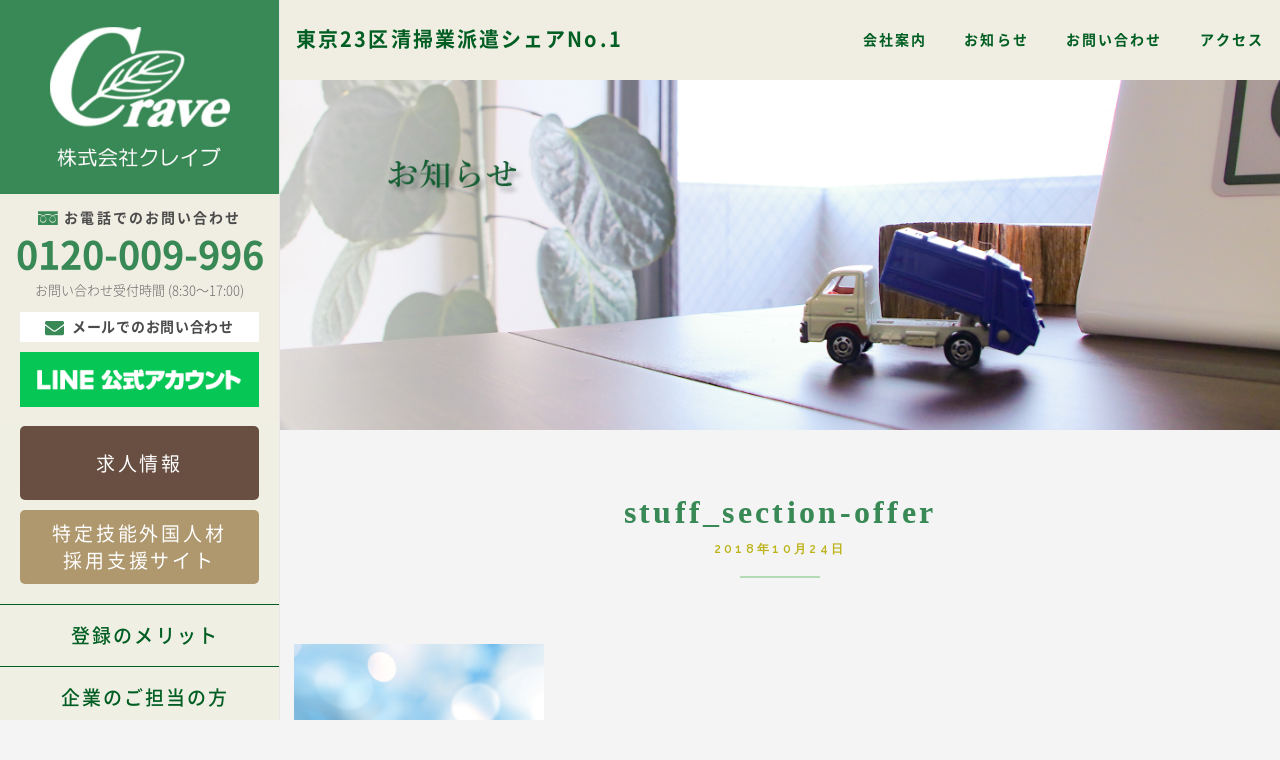

--- FILE ---
content_type: text/html; charset=UTF-8
request_url: https://crave.co.jp/stuff/attachment/stuff_section-offer/
body_size: 6358
content:
<!DOCTYPE html>
<html>
<!--[if lt IE 7]> <html class="ie lt-ie9 lt-ie8 lt-ie7" lang="ja"> <![endif]-->
<!--[if IE 7]> <html class="ie lt-ie9 lt-ie8" lang="ja"> <![endif]-->
<!--[if IE 8]> <html class="ie lt-ie9" lang="ja"> <![endif]-->
<!--[if lte IE 9]> <html class="ie IE" lang="ja"> <![endif]-->
	<head>
		<!-- Google Tag Manager -->
		<script>(function(w,d,s,l,i){w[l]=w[l]||[];w[l].push({'gtm.start':
		new Date().getTime(),event:'gtm.js'});var f=d.getElementsByTagName(s)[0],
		j=d.createElement(s),dl=l!='dataLayer'?'&l='+l:'';j.async=true;j.src=
		'https://www.googletagmanager.com/gtm.js?id='+i+dl;f.parentNode.insertBefore(j,f);
		})(window,document,'script','dataLayer','GTM-5ZLBQ9M');</script>
		<!-- End Google Tag Manager -->
		
		<meta http-equiv="X-UA-Compatible" content="IE=edge">
		<meta charset="utf-8">
		<title>株式会社クレイブ  &raquo; Blog Archive   &raquo; stuff_section-offer</title>
		<meta name="description" content="">
		<meta name="author" content="">
		<meta name="viewport" content="width=device-width, initial-scale=1">
		<!--[if lt IE 9]>
		<script src="//cdnjs.cloudflare.com/ajax/libs/html5shiv/3.7.2/html5shiv.min.js"></script>
		<script src="//cdnjs.cloudflare.com/ajax/libs/respond.js/1.4.2/respond.min.js"></script>
		<![endif]-->
		<link rel="shortcut icon" href="https://crave.co.jp/wp-content/themes/crave/img/favicon.ico">
		<link href="https://fonts.googleapis.com/css?family=Raleway:500,600" rel="stylesheet">
		<link rel="stylesheet" href="https://use.fontawesome.com/releases/v5.3.1/css/all.css" integrity="sha384-mzrmE5qonljUremFsqc01SB46JvROS7bZs3IO2EmfFsd15uHvIt+Y8vEf7N7fWAU" crossorigin="anonymous">
		<link rel="stylesheet" href="https://crave.co.jp/wp-content/themes/crave/css/bootstrap.min.css">
		<link rel="stylesheet" href="https://crave.co.jp/wp-content/themes/crave/css/slick.css">
		<link rel="stylesheet" href="https://crave.co.jp/wp-content/themes/crave/css/tool.css">
		<link rel="stylesheet" href="https://crave.co.jp/wp-content/themes/crave/fonts/font.css">
		<link rel="stylesheet" href="https://crave.co.jp/wp-content/themes/crave/style.css">
		<link rel='dns-prefetch' href='//s.w.org' />
<link rel="alternate" type="application/rss+xml" title="株式会社クレイブ &raquo; stuff_section-offer のコメントのフィード" href="https://crave.co.jp/stuff/attachment/stuff_section-offer/feed/" />
		<script type="text/javascript">
			window._wpemojiSettings = {"baseUrl":"https:\/\/s.w.org\/images\/core\/emoji\/2.2.1\/72x72\/","ext":".png","svgUrl":"https:\/\/s.w.org\/images\/core\/emoji\/2.2.1\/svg\/","svgExt":".svg","source":{"concatemoji":"https:\/\/crave.co.jp\/wp-includes\/js\/wp-emoji-release.min.js?ver=4.7.29"}};
			!function(t,a,e){var r,n,i,o=a.createElement("canvas"),l=o.getContext&&o.getContext("2d");function c(t){var e=a.createElement("script");e.src=t,e.defer=e.type="text/javascript",a.getElementsByTagName("head")[0].appendChild(e)}for(i=Array("flag","emoji4"),e.supports={everything:!0,everythingExceptFlag:!0},n=0;n<i.length;n++)e.supports[i[n]]=function(t){var e,a=String.fromCharCode;if(!l||!l.fillText)return!1;switch(l.clearRect(0,0,o.width,o.height),l.textBaseline="top",l.font="600 32px Arial",t){case"flag":return(l.fillText(a(55356,56826,55356,56819),0,0),o.toDataURL().length<3e3)?!1:(l.clearRect(0,0,o.width,o.height),l.fillText(a(55356,57331,65039,8205,55356,57096),0,0),e=o.toDataURL(),l.clearRect(0,0,o.width,o.height),l.fillText(a(55356,57331,55356,57096),0,0),e!==o.toDataURL());case"emoji4":return l.fillText(a(55357,56425,55356,57341,8205,55357,56507),0,0),e=o.toDataURL(),l.clearRect(0,0,o.width,o.height),l.fillText(a(55357,56425,55356,57341,55357,56507),0,0),e!==o.toDataURL()}return!1}(i[n]),e.supports.everything=e.supports.everything&&e.supports[i[n]],"flag"!==i[n]&&(e.supports.everythingExceptFlag=e.supports.everythingExceptFlag&&e.supports[i[n]]);e.supports.everythingExceptFlag=e.supports.everythingExceptFlag&&!e.supports.flag,e.DOMReady=!1,e.readyCallback=function(){e.DOMReady=!0},e.supports.everything||(r=function(){e.readyCallback()},a.addEventListener?(a.addEventListener("DOMContentLoaded",r,!1),t.addEventListener("load",r,!1)):(t.attachEvent("onload",r),a.attachEvent("onreadystatechange",function(){"complete"===a.readyState&&e.readyCallback()})),(r=e.source||{}).concatemoji?c(r.concatemoji):r.wpemoji&&r.twemoji&&(c(r.twemoji),c(r.wpemoji)))}(window,document,window._wpemojiSettings);
		</script>
		<style type="text/css">
img.wp-smiley,
img.emoji {
	display: inline !important;
	border: none !important;
	box-shadow: none !important;
	height: 1em !important;
	width: 1em !important;
	margin: 0 .07em !important;
	vertical-align: -0.1em !important;
	background: none !important;
	padding: 0 !important;
}
</style>
<link rel='stylesheet' id='wp-pagenavi-css'  href='https://crave.co.jp/wp-content/plugins/wp-pagenavi/pagenavi-css.css?ver=2.70' type='text/css' media='all' />
<script type='text/javascript' src='https://crave.co.jp/wp-includes/js/jquery/jquery.js?ver=1.12.4'></script>
<script type='text/javascript' src='https://crave.co.jp/wp-includes/js/jquery/jquery-migrate.min.js?ver=1.4.1'></script>
<link rel='https://api.w.org/' href='https://crave.co.jp/wp-json/' />
<link rel="EditURI" type="application/rsd+xml" title="RSD" href="https://crave.co.jp/xmlrpc.php?rsd" />
<link rel="wlwmanifest" type="application/wlwmanifest+xml" href="https://crave.co.jp/wp-includes/wlwmanifest.xml" /> 
<meta name="generator" content="WordPress 4.7.29" />
<link rel='shortlink' href='https://crave.co.jp/?p=62' />
<link rel="alternate" type="application/json+oembed" href="https://crave.co.jp/wp-json/oembed/1.0/embed?url=https%3A%2F%2Fcrave.co.jp%2Fstuff%2Fattachment%2Fstuff_section-offer%2F" />
<link rel="alternate" type="text/xml+oembed" href="https://crave.co.jp/wp-json/oembed/1.0/embed?url=https%3A%2F%2Fcrave.co.jp%2Fstuff%2Fattachment%2Fstuff_section-offer%2F&#038;format=xml" />
		<style type="text/css" id="wp-custom-css">
			@import url("//use.fontawesome.com/releases/v5.3.1/css/all.css");

.snsBtn li {
	margin-right: 30px;
	width: 30px;
	height: 30px;
}

.snsBtn li a {
	display: block;
	width: 100%;
	height: 100%;
	text-align: center;
}

.snsBtn li a i {
	font-size: 30px;
	letter-spacing: normal;
}

.snsBtn li:nth-child(1) i {
	padding: 0 2px;
	font-size: 30px;
}

.snsBtn li:nth-child(2) i {
	margin: 0;
}

.snsBtn li:last-child {
	margin-right: 0;
}

.side-menu {
	height: 100vh;
	overflow-y: hidden;
}

.side-menu .side-menu-inner {
	position: relative;
	padding-top: 194px;
	height: 100%;
}

.side-menu .side-menu-inner .company-logo {
	position: absolute;
	top: 0;
	left: 0;
	z-index: 10;
	background-color: #398956;
	height: 194px;
}

.side-menu .side-menu-inner .company-logo a {
	display: block;
	width: 100%;
	height: 100%;
}

.side-menu .side-menu-inner .company-logo a img {
	-o-object-fit: contain;
	object-fit: contain;
}

.side-menu .side-menu-inner nav {
	height: 100%;
}

.side-menu .side-menu-inner nav .main-nav {
	height: 100%;
	overflow-y: auto;
}

.sub-nav .navi_recruit li,
.sub-nav .sub-nav-menu {
	background-color: transparent;
}

.sub-nav li {
	-webkit-transition: 0.3s;
	transition: 0.3s;
	border-left: none;
}

.sub-nav li:hover {
	opacity: 0.7;
}

.sub-nav li a {
	-webkit-box-align: center;
	-ms-flex-align: center;
	display: -webkit-box;
	display: -ms-flexbox;
	display: flex;
	align-items: center;
	color: #005e22;
}

.side-menu .side-menu-inner nav .main-nav .btn_contact {
	padding: 12px 13px 5px;
}

.side-menu .side-menu-inner nav .main-nav .btn_contact a {
	-webkit-transition: 0.3s;
	transition: 0.3s;
	background-color: #fff;
	padding: 5px 0;
	letter-spacing: 0.05em;
}

.side-menu .side-menu-inner nav .main-nav .btn_contact a:hover {
	background-color: #afdec0;
}

.side-menu .side-menu-inner nav .main-nav .btn_recruit {
	background-color: #efefe3;
	padding: 5px 20px;
}

.side-menu .side-menu-inner nav .main-nav .btn_recruit_primary.btn_recruit p {
	background-color: #694f42;
}

.side-menu .side-menu-inner nav .main-nav .btn_recruit_last {
	padding-bottom: 20px;
}

.side-menu .side-menu-inner nav .main-nav .btn_recruit p {
	border-radius: 5px;
	background-color: #af986e;
	width: 100%;
	height: 100%;
}

.side-menu .side-menu-inner nav .main-nav .btn_recruit p a {
	-webkit-box-pack: center;
	-ms-flex-pack: center;
	-webkit-box-align: center;
	-ms-flex-align: center;
	display: -webkit-box;
	display: -ms-flexbox;
	display: flex;
	justify-content: center;
	align-items: center;
	border-bottom: none;
	background-color: transparent;
	padding: 0;
	width: 100%;
	height: 100%;
	min-height: 74px;
}

.side-menu .side-menu-inner nav .main-nav .main-nav-li .menu-item-has-children {
	border-top: solid 1px #005e22;
	background-color: #efefe3;
}

.side-menu .side-menu-inner nav .main-nav .main-nav-li .menu-item-has-children .stuff-bn2 .title,
.side-menu .side-menu-inner nav .main-nav .main-nav-li .menu-item-has-children .company-bn2 .title {
	color: #111;
}

.side-menu .side-menu-inner nav .main-nav .main-nav-li .menu-item-has-children .stuff-bn2,
.side-menu .side-menu-inner nav .main-nav .main-nav-li .menu-item-has-children .company-bn2 {
	border-bottom: none;
}

.side-menu .side-menu-inner nav .main-nav .privacy-bn {
	margin-top: 12px;
}

.body .sub-nav .current-menu-item a {
	border-radius: none;
}

@media (max-width: 991px) {

.side-menu .sub-nav {
	padding: 0;
}

.side-menu .sub-nav li {
	border-left: none;
}

.side-menu .sub-nav a {
	height: auto;
}

body.spnav-open {
	overflow: hidden;
}

.side-menu .side-menu-inner {
	padding-top: 120px;
}

.side-menu .side-menu-inner .company-logo {
	height: 120px;
}

.side-menu .side-menu-inner nav .main-nav-sub li a {
	padding: 8px 21px;
}

.side-menu .side-menu-inner nav .main-nav-sub li:first-of-type a {
	padding-top: 16px;
}

.side-menu .side-menu-inner nav .main-nav-sub li:last-of-type a {
	padding-bottom: 16px;
}

.side-menu .side-menu-inner nav .sub-nav {
	background-color: #d9c849;
	padding-bottom: 110px;
}

.side-menu .side-menu-inner nav .sub-nav {
	background-color: #efefe3;
}

.about .section-message img {
	width: 100%;
}

}




/* .sub-nav li a {
	border-radius:6px !important;
} */

/* サイドバー文字色 */
.side-menu .side-menu-inner nav .main-nav .main-nav-li .menu-item-has-children .stuff-bn2 .title,
.side-menu .side-menu-inner nav .main-nav .main-nav-li .menu-item-has-children .company-bn2 .title {
	color: #005e22;
}

/*トップメニューの文字色cssは96*/
/*ボーダーの色は154*/

/*新着情報角丸に*/
h2 {
border-radius:6px;
}

/*カテゴリー角丸に*/
.newslist li .category {
 border-radius: 5px;
}

/*ボタン角丸に*/
.btn, .btn:focus {
 border-radius: 5px;
}  

/*フッター電話の文字を黒に*/
.body main a:not(.btn) {
 color: #4b4b4b ;
}

/*お知らせの”全て見る”を非表示に*/
.cat-menu li:first-child {
   display: none;
}


/*top新着のお仕事の上下余白小さく*/
.section-newjob {
padding-top:0px;
padding-bottom:20px;
}

/*カテゴリカラー
---------------------------------------*/
.body .cat_green_times{
	background-color: #b1c075;
}
.cat-menu .cat_green_times a,
.newslist .cat_green_times{
	color: #005e22 !important;
}

.body .cat_column{
	background-color: #91c6c7;
}
.cat-menu .cat_column a,
.newslist .cat_column{
	color: #005e22 !important;
}

.body .cat_staff_voice{
	background-color: #d4dad4;
}
.cat-menu .cat_staff_voice a,
.newslist .cat_staff_voice{
	color: #005e22 !important;
}

.body .cat_cat-blog{
	background-color: #c7cbc1;
}

.cat-menu .cat_cat-blog a,
.newslist .cat_cat-blog{
	color: #005e22 !important;
}

.body .cat_news{
	background-color:#f6f3e1;
	border-radius:0px 7px 7px 0px;
}
.cat-menu .cat_news a,
.newslist .cat_news{
	color: #005e22 !important;
}

.body .cat_newjob{
background-color: #e2da2a;
border-radius:7px 0px 0px 7px;
}

.cat-menu .cat_newjob a,
.newslist .cat_newjob{
	color: #005e22 !important;
}

.category {
background-color: #e2da2a;
color: #fff;
}

.home .section-newjob .category {
background-color: #e2da2a;
color: #005e22;
border-radius: 5px;	
}
/*もっと見るの文字白く*/
.home .section-news li a{
 color:#ffff;
}

/*ヘッダーフォント変更*/
.sub-nav .copy {
  color: #005e22;
 font-size: 20px;
}

/*ブログカテゴリー左寄せ*/

ul {
 justify-content: left;
}

/*住所文字カラー変更*/
.address{
	color: #4b4b4b !important;
}


/*個人情報取扱い同意書応募者用以下非表示*/
.list-table .hide-item {
	display: none !important;
}
		</style>
		</head>
	<body class="attachment attachment-template-default single single-attachment postid-62 attachmentid-62 attachment-jpeg subpage blog ">
		<!-- Google Tag Manager (noscript) -->
		<noscript><iframe src="https://www.googletagmanager.com/ns.html?id=GTM-5ZLBQ9M"
		height="0" width="0" style="display:none;visibility:hidden"></iframe></noscript>
		<!-- End Google Tag Manager (noscript) -->
		
		<header>
			<div class="header">
				<div class="side-menu">
					<div class="side-menu-inner">
						<div class="company-logo">
															<a href="https://crave.co.jp/">
									<img src="https://crave.co.jp/wp-content/themes/crave/img/common_logo.jpg" alt="株式会社クレイブ">
								</a>
													</div>
						<nav>
							<div class="main-nav">
								<div class="contact">
									<h6><i class="icon-free"></i>お電話でのお問い合わせ</h6>
									<a href="tel:0120009996" class="no">0120-009-996</a>
									<div class="time">お問い合わせ受付時間 (8:30〜17:00)</div>
                                      <div class="btn_contact">
                                        <a href="https://crave.co.jp/contact/"><i class="far fa-envelope"></i>メールでのお問い合わせ</a>
                                      </div>
                                    <div class="btn_line">
                                        <a href="https://lin.ee/fPp1xO0" target="_blank"><img src="https://crave.co.jp/wp-content/themes/crave/img/line_txt.png" width="250" height="26" alt=""/></a>
                                    </div>
								</div>
								<div class="btn_recruit btn_recruit_primary">
									<p><a href="https://recruit.crave.co.jp" target="_blank">求人情報</a></p>
								</div>
								<div class="btn_recruit btn_recruit_last">
									<p><a href="https://tokutei-crave.com/" target="_blank">特定技能外国人材<br>採用支援サイト</a></p>
								</div>
								<ul class="main-nav-li">
									<li class="menu-item-has-children">
										<a href="https://crave.co.jp/stuff/" class="stuff-bn2">
											<div class="border">
												<div class="inner">
													<div class="clearfix">
														<!--<i class="icon-crave-man title-ico"></i>-->
														<div class="title">登録のメリット</div>
													</div>
													<!-- <div class="desc">仕事をお探しのスタッフの方への<br>求人情報はこちらから</div>
													<div class="btn"><i class="icon-crave-arrow1"></i>詳しくはこちら</div>-->
												</div>
											</div>
										</a>
										<ul class="main-nav-sub">
											<!--<li><a href="https://crave.co.jp/stuff#recruit">求人情報</a></li>-->
											<li><a href="https://crave.co.jp/stuff#touroku-merit">登録のメリット</a></li>
											<li><a href="https://crave.co.jp/stuff#jinzai-haken">人材派遣とは</a></li>
											<li><a href="https://crave.co.jp/stuff#syoukaiyotei-haken">紹介予定派遣とは</a></li>
										</ul>
									</li>
									<li class="menu-item-has-children">
										<a href="https://crave.co.jp/company/" class="company-bn2">
											<div class="border">
												<div class="clearfix">
													<!--<i class="icon-crave-building title-ico"></i>-->
													<div class="title">企業のご担当の方</div>
												</div>
												<!--<div class="desc">人材派遣のご利用をお考えの<br>企業様またはご利用中の企業様へ</div> 
												<div class="btn"><i class="icon-crave-arrow1"></i>詳しくはこちら</div>-->
											</div>
										</a>
										<ul class="main-nav-sub">
											<li><a href="https://crave.co.jp/company#flow">ご利用の流れ</a></li>
											<li><a href="https://crave.co.jp/company#our-service">派遣の種類</a></li>
											<li><a href="https://crave.co.jp/company#haken-merit">派遣ご利用のメリット</a></li>
										</ul>
									</li>
									<!--<li>
										<a href="https://crave.co.jp/#about" class="about-bn">
											<img src="https://crave.co.jp/wp-content/themes/crave/img/common_side_bn-about.jpg">
										</a>
									</li>-->
									<li>
										<a href="https://crave.co.jp/privacy/" class="privacy-bn">
											<div class="border">個人情報保護方針</div>
										</a>
									</li>
								</ul>
								
                                <div id="pvm">
                                    <p>
                                        <a href="https://privacymark.jp/" target="_blank"><img src="/wp-content/uploads/ico_pv.png" alt="株式会社クレイブ"></a>
                                    </p>
                                </div>
								
								<div class="sub-nav">
									<ul id="menu-%e3%82%b5%e3%83%96%e3%83%a1%e3%83%8b%e3%83%a5%e3%83%bc" class="sub-nav-menu"><li id="menu-item-20" class="menu-item menu-item-type-post_type menu-item-object-page menu-item-20"><a href="https://crave.co.jp/about/">会社案内</a></li>
<li id="menu-item-177" class="menu-item menu-item-type-post_type menu-item-object-page menu-item-177"><a href="https://crave.co.jp/blog/">お知らせ</a></li>
<li id="menu-item-18" class="menu-item menu-item-type-post_type menu-item-object-page menu-item-18"><a href="https://crave.co.jp/contact/">お問い合わせ</a></li>
<li id="menu-item-252" class="menu-item menu-item-type-custom menu-item-object-custom menu-item-252"><a href="#access">アクセス</a></li>
</ul>								</div>
							</div>
						</nav>
					</div>
				</div>
				<div class="sp-menu-bar">
					<a href="https://crave.co.jp" class="sp-h-logo">
						<img src="https://crave.co.jp/wp-content/themes/crave/img/common_logo_sp.jpg" alt="株式会社クレイブ">
					</a>
					<div class="right">
						<span class="right-btn"><a class="offer" href="https://recruit.crave.co.jp" target="_blank"><i class="icon-crave-man title-ico"></i>求人情報</a></span>
						<span class="right-menu-icon"><i class="icon-ico-menu sp-nav-btn"></i></span>
					</div>
				</div>
				<div class="mask"></div>
			</div>
		</header>
		
		<div class="body">
			<nav class="sub">
				<div class="sub-nav">
					<div class="copy">東京23区清掃業派遣シェアNo.1</div>
        	<!-- <ul class="navi_recruit">
        		<li><a href="https://tokutei-crave.com/" target="_blank"><i class="icon-crave-man title-ico"></i>特定技能外国人材<br>採用支援サイト</a></li>
        		<li><a href="https://recruit.crave.co.jp" target="_blank"><i class="icon-crave-man title-ico"></i>求人情報</a></li>
        	</ul> -->
					<ul id="menu-%e3%82%b5%e3%83%96%e3%83%a1%e3%83%8b%e3%83%a5%e3%83%bc-1" class="sub-nav-menu"><li class="menu-item menu-item-type-post_type menu-item-object-page menu-item-20"><a href="https://crave.co.jp/about/">会社案内</a></li>
<li class="menu-item menu-item-type-post_type menu-item-object-page menu-item-177"><a href="https://crave.co.jp/blog/">お知らせ</a></li>
<li class="menu-item menu-item-type-post_type menu-item-object-page menu-item-18"><a href="https://crave.co.jp/contact/">お問い合わせ</a></li>
<li class="menu-item menu-item-type-custom menu-item-object-custom menu-item-252"><a href="#access">アクセス</a></li>
</ul>				</div>
			</nav>
			<main>        	<article>
    								<section>
				<div class="section-eyecatch">
					<h1>						<img src="https://crave.co.jp/wp-content/uploads/eyecatch_news_0906.jpg" alt="クレイブの声／crave blog">
					</h1>				</div>
			</section><section>
				<div class="section-content container-wrap">
					<div class="container">
						<h2>
							<span class="title">stuff_section-offer</span>
							<span class="sub-title">2018年10月24日</span>
						</h2>
						<div class="row">
							<div class="col-md-12 col-md-push-0 sm-mb20">
								<div class="inner">
									<p class="attachment"><a href='https://crave.co.jp/wp-content/uploads/stuff_section-offer.jpg'><img width="250" height="134" src="https://crave.co.jp/wp-content/uploads/stuff_section-offer.jpg" class="attachment-medium size-medium" alt="" /></a></p>
								</div>
							</div>
							<div class="col-md-0 col-md-pull-12">
								<div class="inner">
								<div class="side-widget"><h2 class="side-widget-title">カテゴリー</h2>		<ul>
	<li class="cat-item cat-item-4"><a href="https://crave.co.jp/category/column/" >コラム</a>
</li>
	<li class="cat-item cat-item-7"><a href="https://crave.co.jp/category/staff_voice/" >スタッフの声</a>
</li>
	<li class="cat-item cat-item-1"><a href="https://crave.co.jp/category/news/" >トピック</a>
</li>
	<li class="cat-item cat-item-6"><a href="https://crave.co.jp/category/newjob/" >求人情報</a>
</li>
		</ul>
</div>								</div>
							</div>
						</div>
					</div>
				</div>
			</section>		</article>
					<section>
					<div id="access" class="section-access container-wrap">
						<div class="container">
							<h2><span class="title">アクセス</span><span class="sub-title">ACCESS</span></h2>
							<div class="row">
								<div class="col-md-6 md-pr50 sm-pb50 txt">
									<address>
										<div class="address">
											<div class="company-name mb20">
												<img src="https://crave.co.jp/wp-content/themes/crave/img/common_section-access_title.png"  alt="株式会社クレイブ">
											</div>
											<div class="note mb20">人材派遣事業・有料職業紹介事業・人材採用代行<br>登録支援機関・アウトソーシングサービス</div>
											<dl>
												<dt>所在地</dt>
												<dd>〒130-0013<br>東京都墨田区錦糸1-1-5 Aビル5F<br>JR総武線・東京メトロ半蔵門線錦糸町駅北口より徒歩7分</dd>
												<dt>TEL</dt>
												<dd><a href="tel:0356197261">03-5619-7261</a></dd>
												<dt>FAX</dt>
												<dd><a href="tel:0356197262">03-5619-7262</a></dd>
												<dt>E-mail</dt>
												<dd><a href="m&#97;i&#108;to:&#105;nfo&#64;c&#114;av&#101;&#46;co.&#106;&#112;">&#105;nf&#111;&#64;c&#114;&#97;v&#101;.co&#46;&#106;&#112;</a></dd>
											</dl>
										</div>
									</address>
																		<a href="https://crave.co.jp/access-2/" class="btn mt40"><i class="icon-crave-arrow2"></i>錦糸町駅北口からの画像付きアクセス</a>
									<!<a href="https://crave.co.jp/news/693/" class="btn mt20"><!<i class="icon-crave-arrow2"></i><!半蔵門線錦糸町駅からのルート</a>
									
                                <ul class="snsBtn">
                                    <li><a href="https://lin.ee/fPp1xO0" target="_blank"><i class="fab fa-line"></i></a></li>
                                    <li><a href="https://www.instagram.com/crave_official115/" target="_blank"><i class="fab fa-instagram"></i></a></li>
                                    <li><a href="https://www.facebook.com/crave9012" target="_blank"><i class="fab fa-facebook-square"></i></a></li>
                                    <li><a href="https://twitter.com/Crave79072839" target="_blank"><i class="fab fa-twitter"></i></a></li>
                                </ul>	
								</div>
								<div class="col-md-6">
									<div class="gmap">
										<iframe src="https://www.google.com/maps/embed?pb=!1m18!1m12!1m3!1d3240.189097856901!2d139.80683531525924!3d35.696963980190546!2m3!1f0!2f0!3f0!3m2!1i1024!2i768!4f13.1!3m3!1m2!1s0x60188929318d18f1%3A0xaeb850aeda924746!2z77yI5qCq77yJ44Kv44Os44Kk44OW!5e0!3m2!1sja!2sjp!4v1540321143407" width="600" height="450" frameborder="0" style="border:0" allowfullscreen></iframe>
									</div>
								</div>
							</div>
						</div>
					</div>
				</section>
			</main>
			
			<footer>
				<div class="footer">
					<small>Copyright(c) Crave co.,Ltd All Rights Reserved.</small>
				</div>
			</footer>
		</div>

		<!-- SCRIPTS -->
		<script src="//ajax.googleapis.com/ajax/libs/jquery/1.11.0/jquery.min.js"></script>
		<script src="https://crave.co.jp/wp-content/themes/crave/js/slick.min.js"></script>
		<script src="https://crave.co.jp/wp-content/themes/crave/js/script.js"></script>
		<script src="https://cdnjs.cloudflare.com/ajax/libs/object-fit-images/3.2.3/ofi.js"></script>
		<script type='text/javascript' src='https://crave.co.jp/wp-includes/js/wp-embed.min.js?ver=4.7.29'></script>
        
	</body>
</html>

--- FILE ---
content_type: text/css
request_url: https://crave.co.jp/wp-content/themes/crave/css/tool.css
body_size: 1463
content:
/*margin
---------------------------------------*/
.mt00 { margin-top:  0px !important; }
.mt05 { margin-top:  5px !important; }
.mt10 { margin-top: 10px !important; }
.mt15 { margin-top: 15px !important; }
.mt20 { margin-top: 20px !important; }
.mt25 { margin-top: 25px !important; }
.mt30 { margin-top: 30px !important; }
.mt35 { margin-top: 35px !important; }
.mt40 { margin-top: 40px !important; }
.mt50 { margin-top: 50px !important; }
.mt60 { margin-top: 60px !important; }
.mt70 { margin-top: 70px !important; }
.mt80 { margin-top: 80px !important; }
.mt90 { margin-top: 90px !important; }
.mt100 { margin-top: 100px !important; }
.mr00 { margin-right:  0px !important; }
.mr05 { margin-right:  5px !important; }
.mr10 { margin-right: 10px !important; }
.mr15 { margin-right: 15px !important; }
.mr20 { margin-right: 20px !important; }
.mr25 { margin-right: 25px !important; }
.mr30 { margin-right: 30px !important; }
.mr35 { margin-right: 35px !important; }
.mr40 { margin-right: 40px !important; }
.mr50 { margin-right: 50px !important; }
.mr60 { margin-right: 60px !important; }
.mr70 { margin-right: 70px !important; }
.mr80 { margin-right: 80px !important; }
.mr90 { margin-right: 90px !important; }
.mr100 { margin-right: 100px !important; }
.mb00 { margin-bottom:  0px !important; }
.mb05 { margin-bottom:  5px !important; }
.mb10 { margin-bottom: 10px !important; }
.mb15 { margin-bottom: 15px !important; }
.mb20 { margin-bottom: 20px !important; }
.mb25 { margin-bottom: 25px !important; }
.mb30 { margin-bottom: 30px !important; }
.mb35 { margin-bottom: 35px !important; }
.mb40 { margin-bottom: 40px !important; }
.mb50 { margin-bottom: 50px !important; }
.mb60 { margin-bottom: 60px !important; }
.mb70 { margin-bottom: 70px !important; }
.mb80 { margin-bottom: 80px !important; }
.mb90 { margin-bottom: 90px !important; }
.mb100 { margin-bottom: 100px !important; }
.ml00 { margin-left:  0px !important; }
.ml05 { margin-left:  5px !important; }
.ml10 { margin-left: 10px !important; }
.ml15 { margin-left: 15px !important; }
.ml20 { margin-left: 20px !important; }
.ml25 { margin-left: 25px !important; }
.ml30 { margin-left: 30px !important; }
.ml35 { margin-left: 35px !important; }
.ml40 { margin-left: 40px !important; }
.ml50 { margin-left: 50px !important; }
.ml60 { margin-left: 60px !important; }
.ml70 { margin-left: 70px !important; }
.ml80 { margin-left: 80px !important; }
.ml90 { margin-left: 90px !important; }
.ml100 { margin-left: 100px !important; }

/*padding
---------------------------------------*/
.pt00 { padding-top:  0px !important; }
.pt05 { padding-top:  5px !important; }
.pt10 { padding-top: 10px !important; }
.pt15 { padding-top: 15px !important; }
.pt20 { padding-top: 20px !important; }
.pt25 { padding-top: 25px !important; }
.pt30 { padding-top: 30px !important; }
.pt35 { padding-top: 35px !important; }
.pt40 { padding-top: 40px !important; }
.pt50 { padding-top: 50px !important; }
.pt60 { padding-top: 60px !important; }
.pt70 { padding-top: 70px !important; }
.pt80 { padding-top: 80px !important; }
.pt90 { padding-top: 90px !important; }
.pt100 { padding-top: 100px !important; }
.pr00 { padding-right:  0px !important; }
.pr05 { padding-right:  5px !important; }
.pr10 { padding-right: 10px !important; }
.pr15 { padding-right: 15px !important; }
.pr20 { padding-right: 20px !important; }
.pr25 { padding-right: 25px !important; }
.pr30 { padding-right: 30px !important; }
.pr35 { padding-right: 35px !important; }
.pr40 { padding-right: 40px !important; }
.pr50 { padding-right: 50px !important; }
.pr60 { padding-right: 60px !important; }
.pr70 { padding-right: 70px !important; }
.pr80 { padding-right: 80px !important; }
.pr90 { padding-right: 90px !important; }
.pr100 { padding-right: 100px !important; }
.pb00 { padding-bottom:  0px !important; }
.pb05 { padding-bottom:  5px !important; }
.pb10 { padding-bottom: 10px !important; }
.pb15 { padding-bottom: 15px !important; }
.pb20 { padding-bottom: 20px !important; }
.pb25 { padding-bottom: 25px !important; }
.pb30 { padding-bottom: 30px !important; }
.pb35 { padding-bottom: 35px !important; }
.pb40 { padding-bottom: 40px !important; }
.pb50 { padding-bottom: 50px !important; }
.pb60 { padding-bottom: 60px !important; }
.pb70 { padding-bottom: 70px !important; }
.pb80 { padding-bottom: 80px !important; }
.pb90 { padding-bottom: 90px !important; }
.pb100 { padding-bottom: 100px !important; }
.pl00 { padding-left:  0px !important; }
.pl05 { padding-left:  5px !important; }
.pl10 { padding-left: 10px !important; }
.pl15 { padding-left: 15px !important; }
.pl20 { padding-left: 20px !important; }
.pl25 { padding-left: 25px !important; }
.pl30 { padding-left: 30px !important; }
.pl35 { padding-left: 35px !important; }
.pl40 { padding-left: 40px !important; }
.pl50 { padding-left: 50px !important; }
.pl60 { padding-left: 60px !important; }
.pl70 { padding-left: 70px !important; }
.pl80 { padding-left: 80px !important; }
.pl90 { padding-left: 90px !important; }
.pl100 { padding-left: 100px !important; }
.pa00 { padding:  0px !important; }
.pa05 { padding:  5px !important; }
.pa10 { padding: 10px !important; }
.pa15 { padding: 15px !important; }
.pa20 { padding: 20px !important; }
.pa25 { padding: 25px !important; }
.pa30 { padding: 30px !important; }
.pa35 { padding: 35px !important; }
.pa40 { padding: 40px !important; }
.pa50 { padding: 50px !important; }
.pa60 { padding: 60px !important; }
.pa70 { padding: 70px !important; }
.pa80 { padding: 80px !important; }
.pa90 { padding: 90px !important; }
.pa100 { padding: 100px !important; }

/* row自体で囲んでいるときは、内部col分左右を
　 -15px（bootstrapデフォルトのpadding）する。 */
.cnt.pa00 { padding:  0px !important; }
.cnt.pa05 { padding:  0px !important; }
.cnt.pa10 { padding:  0px !important; }
.cnt.pa15 { padding: 15px 0px !important; }
.cnt.pa20 { padding: 20px 5px !important; }
.cnt.pa25 { padding: 25px 10px !important; }
.cnt.pa30 { padding: 30px 15px !important; }
.cnt.pa35 { padding: 35px 20px !important; }
.cnt.pa40 { padding: 40px 25px !important; }
.cnt.pa50 { padding: 50px 35px !important; }
.cnt.pa60 { padding: 60px 45px !important; }
.cnt.pa70 { padding: 70px 55px !important; }
.cnt.pa80 { padding: 80px 65px !important; }
.cnt.pa90 { padding: 90px 75px !important; }
.cnt.pa100 { padding: 100px 85px !important; }

/* メディアクエリで切り替える余白 */
@media (min-width: 992px){
	/*margin
	---------------------------------------*/
	.md-mt00 { margin-top:  0px !important; }
	.md-mt05 { margin-top:  5px !important; }
	.md-mt10 { margin-top: 10px !important; }
	.md-mt15 { margin-top: 15px !important; }
	.md-mt20 { margin-top: 20px !important; }
	.md-mt25 { margin-top: 25px !important; }
	.md-mt30 { margin-top: 30px !important; }
	.md-mt35 { margin-top: 35px !important; }
	.md-mt40 { margin-top: 40px !important; }
	.md-mt50 { margin-top: 50px !important; }
	.md-mt60 { margin-top: 60px !important; }
	.md-mt70 { margin-top: 70px !important; }
	.md-mt80 { margin-top: 80px !important; }
	.md-mt90 { margin-top: 90px !important; }
	.md-mt100 { margin-top: 100px !important; }
	.md-mr00 { margin-right:  0px !important; }
	.md-mr05 { margin-right:  5px !important; }
	.md-mr10 { margin-right: 10px !important; }
	.md-mr15 { margin-right: 15px !important; }
	.md-mr20 { margin-right: 20px !important; }
	.md-mr25 { margin-right: 25px !important; }
	.md-mr30 { margin-right: 30px !important; }
	.md-mr35 { margin-right: 35px !important; }
	.md-mr40 { margin-right: 40px !important; }
	.md-mr50 { margin-right: 50px !important; }
	.md-mr60 { margin-right: 60px !important; }
	.md-mr70 { margin-right: 70px !important; }
	.md-mr80 { margin-right: 80px !important; }
	.md-mr90 { margin-right: 90px !important; }
	.md-mr100 { margin-right: 100px !important; }
	.md-mb00 { margin-bottom:  0px !important; }
	.md-mb05 { margin-bottom:  5px !important; }
	.md-mb10 { margin-bottom: 10px !important; }
	.md-mb15 { margin-bottom: 15px !important; }
	.md-mb20 { margin-bottom: 20px !important; }
	.md-mb25 { margin-bottom: 25px !important; }
	.md-mb30 { margin-bottom: 30px !important; }
	.md-mb35 { margin-bottom: 35px !important; }
	.md-mb40 { margin-bottom: 40px !important; }
	.md-mb50 { margin-bottom: 50px !important; }
	.md-mb60 { margin-bottom: 60px !important; }
	.md-mb70 { margin-bottom: 70px !important; }
	.md-mb80 { margin-bottom: 80px !important; }
	.md-mb90 { margin-bottom: 90px !important; }
	.md-mb100 { margin-bottom: 100px !important; }
	.md-ml00 { margin-left:  0px !important; }
	.md-ml05 { margin-left:  5px !important; }
	.md-ml10 { margin-left: 10px !important; }
	.md-ml15 { margin-left: 15px !important; }
	.md-ml20 { margin-left: 20px !important; }
	.md-ml25 { margin-left: 25px !important; }
	.md-ml30 { margin-left: 30px !important; }
	.md-ml35 { margin-left: 35px !important; }
	.md-ml40 { margin-left: 40px !important; }
	.md-ml50 { margin-left: 50px !important; }
	.md-ml60 { margin-left: 60px !important; }
	.md-ml70 { margin-left: 70px !important; }
	.md-ml80 { margin-left: 80px !important; }
	.md-ml90 { margin-left: 90px !important; }
	.md-ml100 { margin-left: 100px !important; }

	/*padding
	---------------------------------------*/
	.md-pt00 { padding-top:  0px !important; }
	.md-pt05 { padding-top:  5px !important; }
	.md-pt10 { padding-top: 10px !important; }
	.md-pt15 { padding-top: 15px !important; }
	.md-pt20 { padding-top: 20px !important; }
	.md-pt25 { padding-top: 25px !important; }
	.md-pt30 { padding-top: 30px !important; }
	.md-pt35 { padding-top: 35px !important; }
	.md-pt40 { padding-top: 40px !important; }
	.md-pt50 { padding-top: 50px !important; }
	.md-pt60 { padding-top: 60px !important; }
	.md-pt70 { padding-top: 70px !important; }
	.md-pt80 { padding-top: 80px !important; }
	.md-pt90 { padding-top: 90px !important; }
	.md-pt100 { padding-top: 100px !important; }
	.md-pr00 { padding-right:  0px !important; }
	.md-pr05 { padding-right:  5px !important; }
	.md-pr10 { padding-right: 10px !important; }
	.md-pr15 { padding-right: 15px !important; }
	.md-pr20 { padding-right: 20px !important; }
	.md-pr25 { padding-right: 25px !important; }
	.md-pr30 { padding-right: 30px !important; }
	.md-pr35 { padding-right: 35px !important; }
	.md-pr40 { padding-right: 40px !important; }
	.md-pr50 { padding-right: 50px !important; }
	.md-pr60 { padding-right: 60px !important; }
	.md-pr70 { padding-right: 70px !important; }
	.md-pr80 { padding-right: 80px !important; }
	.md-pr90 { padding-right: 90px !important; }
	.md-pr100 { padding-right: 100px !important; }
	.md-pb00 { padding-bottom:  0px !important; }
	.md-pb05 { padding-bottom:  5px !important; }
	.md-pb10 { padding-bottom: 10px !important; }
	.md-pb15 { padding-bottom: 15px !important; }
	.md-pb20 { padding-bottom: 20px !important; }
	.md-pb25 { padding-bottom: 25px !important; }
	.md-pb30 { padding-bottom: 30px !important; }
	.md-pb35 { padding-bottom: 35px !important; }
	.md-pb40 { padding-bottom: 40px !important; }
	.md-pb50 { padding-bottom: 50px !important; }
	.md-pb60 { padding-bottom: 60px !important; }
	.md-pb70 { padding-bottom: 70px !important; }
	.md-pb80 { padding-bottom: 80px !important; }
	.md-pb90 { padding-bottom: 90px !important; }
	.md-pb100 { padding-bottom: 100px !important; }
	.md-pl00 { padding-left:  0px !important; }
	.md-pl05 { padding-left:  5px !important; }
	.md-pl10 { padding-left: 10px !important; }
	.md-pl15 { padding-left: 15px !important; }
	.md-pl20 { padding-left: 20px !important; }
	.md-pl25 { padding-left: 25px !important; }
	.md-pl30 { padding-left: 30px !important; }
	.md-pl35 { padding-left: 35px !important; }
	.md-pl40 { padding-left: 40px !important; }
	.md-pl50 { padding-left: 50px !important; }
	.md-pl60 { padding-left: 60px !important; }
	.md-pl70 { padding-left: 70px !important; }
	.md-pl80 { padding-left: 80px !important; }
	.md-pl90 { padding-left: 90px !important; }
	.md-pl100 { padding-left: 100px !important; }
	.md-pa00 { padding:  0px !important; }
	.md-pa05 { padding:  5px !important; }
	.md-pa10 { padding: 10px !important; }
	.md-pa15 { padding: 15px !important; }
	.md-pa20 { padding: 20px !important; }
	.md-pa25 { padding: 25px !important; }
	.md-pa30 { padding: 30px !important; }
	.md-pa35 { padding: 35px !important; }
	.md-pa40 { padding: 40px !important; }
	.md-pa50 { padding: 50px !important; }
	.md-pa60 { padding: 60px !important; }
	.md-pa70 { padding: 70px !important; }
	.md-pa80 { padding: 80px !important; }
	.md-pa90 { padding: 90px !important; }
	.md-pa100 { padding: 100px !important; }
}
@media (max-width: 991px){
	/*margin
	---------------------------------------*/
	.sm-mt00 { margin-top:  0px !important; }
	.sm-mt05 { margin-top:  5px !important; }
	.sm-mt10 { margin-top: 10px !important; }
	.sm-mt15 { margin-top: 15px !important; }
	.sm-mt20 { margin-top: 20px !important; }
	.sm-mt25 { margin-top: 25px !important; }
	.sm-mt30 { margin-top: 30px !important; }
	.sm-mt35 { margin-top: 35px !important; }
	.sm-mt40 { margin-top: 40px !important; }
	.sm-mt50 { margin-top: 50px !important; }
	.sm-mt60 { margin-top: 60px !important; }
	.sm-mt70 { margin-top: 70px !important; }
	.sm-mt80 { margin-top: 80px !important; }
	.sm-mt90 { margin-top: 90px !important; }
	.sm-mt100 { margin-top: 100px !important; }
	.sm-mr00 { margin-right:  0px !important; }
	.sm-mr05 { margin-right:  5px !important; }
	.sm-mr10 { margin-right: 10px !important; }
	.sm-mr15 { margin-right: 15px !important; }
	.sm-mr20 { margin-right: 20px !important; }
	.sm-mr25 { margin-right: 25px !important; }
	.sm-mr30 { margin-right: 30px !important; }
	.sm-mr35 { margin-right: 35px !important; }
	.sm-mr40 { margin-right: 40px !important; }
	.sm-mr50 { margin-right: 50px !important; }
	.sm-mr60 { margin-right: 60px !important; }
	.sm-mr70 { margin-right: 70px !important; }
	.sm-mr80 { margin-right: 80px !important; }
	.sm-mr90 { margin-right: 90px !important; }
	.sm-mr100 { margin-right: 100px !important; }
	.sm-mb00 { margin-bottom:  0px !important; }
	.sm-mb05 { margin-bottom:  5px !important; }
	.sm-mb10 { margin-bottom: 10px !important; }
	.sm-mb15 { margin-bottom: 15px !important; }
	.sm-mb20 { margin-bottom: 20px !important; }
	.sm-mb25 { margin-bottom: 25px !important; }
	.sm-mb30 { margin-bottom: 30px !important; }
	.sm-mb35 { margin-bottom: 35px !important; }
	.sm-mb40 { margin-bottom: 40px !important; }
	.sm-mb50 { margin-bottom: 50px !important; }
	.sm-mb60 { margin-bottom: 60px !important; }
	.sm-mb70 { margin-bottom: 70px !important; }
	.sm-mb80 { margin-bottom: 80px !important; }
	.sm-mb90 { margin-bottom: 90px !important; }
	.sm-mb100 { margin-bottom: 100px !important; }
	.sm-ml00 { margin-left:  0px !important; }
	.sm-ml05 { margin-left:  5px !important; }
	.sm-ml10 { margin-left: 10px !important; }
	.sm-ml15 { margin-left: 15px !important; }
	.sm-ml20 { margin-left: 20px !important; }
	.sm-ml25 { margin-left: 25px !important; }
	.sm-ml30 { margin-left: 30px !important; }
	.sm-ml35 { margin-left: 35px !important; }
	.sm-ml40 { margin-left: 40px !important; }
	.sm-ml50 { margin-left: 50px !important; }
	.sm-ml60 { margin-left: 60px !important; }
	.sm-ml70 { margin-left: 70px !important; }
	.sm-ml80 { margin-left: 80px !important; }
	.sm-ml90 { margin-left: 90px !important; }
	.sm-ml100 { margin-left: 100px !important; }

	/*padding
	---------------------------------------*/
	.sm-pt00 { padding-top:  0px !important; }
	.sm-pt05 { padding-top:  5px !important; }
	.sm-pt10 { padding-top: 10px !important; }
	.sm-pt15 { padding-top: 15px !important; }
	.sm-pt20 { padding-top: 20px !important; }
	.sm-pt25 { padding-top: 25px !important; }
	.sm-pt30 { padding-top: 30px !important; }
	.sm-pt35 { padding-top: 35px !important; }
	.sm-pt40 { padding-top: 40px !important; }
	.sm-pt50 { padding-top: 50px !important; }
	.sm-pt60 { padding-top: 60px !important; }
	.sm-pt70 { padding-top: 70px !important; }
	.sm-pt80 { padding-top: 80px !important; }
	.sm-pt90 { padding-top: 90px !important; }
	.sm-pt100 { padding-top: 100px !important; }
	.sm-pr00 { padding-right:  0px !important; }
	.sm-pr05 { padding-right:  5px !important; }
	.sm-pr10 { padding-right: 10px !important; }
	.sm-pr15 { padding-right: 15px !important; }
	.sm-pr20 { padding-right: 20px !important; }
	.sm-pr25 { padding-right: 25px !important; }
	.sm-pr30 { padding-right: 30px !important; }
	.sm-pr35 { padding-right: 35px !important; }
	.sm-pr40 { padding-right: 40px !important; }
	.sm-pr50 { padding-right: 50px !important; }
	.sm-pr60 { padding-right: 60px !important; }
	.sm-pr70 { padding-right: 70px !important; }
	.sm-pr80 { padding-right: 80px !important; }
	.sm-pr90 { padding-right: 90px !important; }
	.sm-pr100 { padding-right: 100px !important; }
	.sm-pb00 { padding-bottom:  0px !important; }
	.sm-pb05 { padding-bottom:  5px !important; }
	.sm-pb10 { padding-bottom: 10px !important; }
	.sm-pb15 { padding-bottom: 15px !important; }
	.sm-pb20 { padding-bottom: 20px !important; }
	.sm-pb25 { padding-bottom: 25px !important; }
	.sm-pb30 { padding-bottom: 30px !important; }
	.sm-pb35 { padding-bottom: 35px !important; }
	.sm-pb40 { padding-bottom: 40px !important; }
	.sm-pb50 { padding-bottom: 50px !important; }
	.sm-pb60 { padding-bottom: 60px !important; }
	.sm-pb70 { padding-bottom: 70px !important; }
	.sm-pb80 { padding-bottom: 80px !important; }
	.sm-pb90 { padding-bottom: 90px !important; }
	.sm-pb100 { padding-bottom: 100px !important; }
	.sm-pl00 { padding-left:  0px !important; }
	.sm-pl05 { padding-left:  5px !important; }
	.sm-pl10 { padding-left: 10px !important; }
	.sm-pl15 { padding-left: 15px !important; }
	.sm-pl20 { padding-left: 20px !important; }
	.sm-pl25 { padding-left: 25px !important; }
	.sm-pl30 { padding-left: 30px !important; }
	.sm-pl35 { padding-left: 35px !important; }
	.sm-pl40 { padding-left: 40px !important; }
	.sm-pl50 { padding-left: 50px !important; }
	.sm-pl60 { padding-left: 60px !important; }
	.sm-pl70 { padding-left: 70px !important; }
	.sm-pl80 { padding-left: 80px !important; }
	.sm-pl90 { padding-left: 90px !important; }
	.sm-pl100 { padding-left: 100px !important; }
	.sm-pa00 { padding:  0px !important; }
	.sm-pa05 { padding:  5px !important; }
	.sm-pa10 { padding: 10px !important; }
	.sm-pa15 { padding: 15px !important; }
	.sm-pa20 { padding: 20px !important; }
	.sm-pa25 { padding: 25px !important; }
	.sm-pa30 { padding: 30px !important; }
	.sm-pa35 { padding: 35px !important; }
	.sm-pa40 { padding: 40px !important; }
	.sm-pa50 { padding: 50px !important; }
	.sm-pa60 { padding: 60px !important; }
	.sm-pa70 { padding: 70px !important; }
	.sm-pa80 { padding: 80px !important; }
	.sm-pa90 { padding: 90px !important; }
	.sm-pa100 { padding: 100px !important; }
}

--- FILE ---
content_type: text/css
request_url: https://crave.co.jp/wp-content/themes/crave/style.css
body_size: 10635
content:
@charset "utf-8";

/*
Theme Name: 株式会社クレイヴ
Theme URI: http://xxx.xxx.com
Description: 株式会社クレイヴ様　専用WEBサイトテーマ
Version: 1.0
Author: 株式会社 circle
Author URI: http://xxx.xx
*/

/*==============================================================
>>> INDEX
==============================================================
1.0 Reset              :   htmlがもともと持つ余計な余白等のリセット
2.0 Module             :   定義リストのテーブル化、ページおくりの装飾など、サイト全体でクラス名を指定して共通で使う、かたまりの設定
                           Utilityと比べ、特に要素（タグ）が限定されているもの
3.0 Utility            :   文字を太くする・フロート・フロート解除・マージンパディング指定など、サイト全体でクラス名を指定して共通で使う、単純な設定
                           Moduleと比べ、特に要素（タグ）が限定されないもの
4.0 Template 
  4.01 CommonDesign    :   フォント/見出し/リンクカラーなど、全体で適用される基本的な共通書式
  4.02 Header          :   共通ヘッダーデザイン
  4.03 Nav             :   共通ナビデザイン
  4.04 Main            :   共通メインコンテンツエリアデザイン
  4.05 Footer          :   共通フッターデザイン
  4.06 TopDesign       :   トップページのデザイン
  4.07 SubCommonDesign :   下層ページの共通デザイン
  4.08 SubDesign       :   それ以外のページごとの個別設定
                           bodyにページのスラグが追加されるので、それを使用して設定
==============================================================*/


/*==============================================================
1.0 Reset        :   htmlがもともと持つ余計な余白等のリセット
==============================================================*/
body {
	margin:0px;
	padding:0px;
}
img{
	vertical-align: bottom;
	border:none;
}
h1,h2,h3,h4,h5,h6,ul,li{
	margin:0px;
	padding:0px;
}
ul{
	list-style:none;
}
p{
	margin:0;
}
address{
	font-style:normal;
}
* {
	box-sizing:border-box;
}
div[class^="icon-"]{
	display:inline-block;
}
input{
	outline:none;
}
input[type="submit"],
input[type="button"] {
	border-radius: 0;
	-webkit-box-sizing: content-box;
	-webkit-appearance: button;
	appearance: button;
	border: none;
	box-sizing: border-box;
	cursor: pointer;
}
input[type="submit"]::-webkit-search-decoration,
input[type="button"]::-webkit-search-decoration {
	display: none;
}
input[type="submit"]::focus,
input[type="button"]::focus {
	outline-offset: -2px;
}

/*gmap
---------------------------------------*/
.gmap {
	position: relative;
	padding-bottom: 56.25%;
	padding-top: 30px;
	height: 400px;
	/* width: 300px; */
	overflow: hidden;
}
 
.gmap iframe,
.gmap object,
.gmap embed {
	position: absolute;
	top: 0;
	left: 0;
	width: 100%;
	height: 100%;
}

/*==============================================================
2.0 Module       :   定義リストのテーブル化、ページおくりの装飾など、サイト全体でクラス名を指定して共通で使う、かたまりの設定
                        Utilityと比べ、特に使い道が限定されているもの
==============================================================*/
/*card-area カード風表示
---------------------------------------*/

.row.card-area a{
	background-color:#fff;
	display:block;
	height: 100%;
}
.row.card-area h3{
	color:#14327a;
	font-size:17px;
}
.row.card-area .desc p{
	line-height:1.7em;
}

/*img-fit
---------------------------------------*/
.imgfit{
    height: 100%;
}
.imgfit img{
	max-width:100%;
    width: 100%;
    height: 100%;
    -o-object-fit: cover;
       object-fit: cover;
    font-family: 'object-fit: cover;'; /*IE対策*/
}

/*btn
---------------------------------------*/
.btn,
.btn:focus{
	display:flex;
	padding:11px 0;
	text-align:center;
	background-color: #388955;
	color:#fff;
	align-items:center;
	justify-content:center;
}
main .btn{
	width:100%;
	max-width:250px;
	margin:0 auto;
	box-shadow: 2px 2px 2px rgba(0, 125, 72, 0.3);
	border:1px solid #fff;
}
.btn i{
	color:#fff;
	margin-right:8px;
	font-size:.8em;
}
.btn:hover{
	color:#fff;
	opacity:.8;
}
.btn.arrow{
	position:relative;
	margin: 0 auto;
}
.btn.arrow::after{
	content:"\f105";
	font-weight:600;
	font-family: "Font Awesome 5 Free";
    -moz-osx-font-smoothing: grayscale;
    -webkit-font-smoothing: antialiased;
    display: inline-block;
    font-style: normal;
    font-variant: normal;
    text-rendering: auto;
    line-height: 1;	
    position:absolute;
    right:15px;
}
.btn.bigbtn{
	background-color: #29a520;
    font-size: 27px;
    padding: 11px;
    max-width: 600px;
    border:2px solid #fff;
}
.simple-arrow::before{
	margin-right:5px;
	color:#14327a;
	content:"\f138";
	font-weight:600;
	font-family: "Font Awesome 5 Free";
    -moz-osx-font-smoothing: grayscale;
    -webkit-font-smoothing: antialiased;
    display: inline-block;
    font-style: normal;
    font-variant: normal;
    text-rendering: auto;
    line-height: 1;
}

/*フォーム
---------------------------------------*/
input, textarea,select{
	border:1px solid #dfdfdf;
	padding:3px 6px;
	vertical-align: middle;
}
select{
	padding-bottom:9px;
}
input[type="text"]:not([name*="tel"]),textarea{
	width:100%;
}
@media (max-width: 991px){
	input, textarea,select{
		font-size: 16px;
	}
}
span.required{
	background-color: #ffb142;
	padding:5px;
	color:#fff;
	margin-left:.7em;
	font-size:10px;
}
.btn-box{
	display:flex;
	justify-content:center;
}
.btn-box input{
	margin:0 10px;
}
.btn-box [name=submitBack]{
	background-color:#fff;
	color:#388955;
	border:2px solid #388955;
}

/*news
---------------------------------------*/
.newslist div{
	display:inline-block;
}
.newslist li{
	display:block;
	margin-top: 36px;
}
.newslist li:first-child{
	margin-top: 0;
}
.newslist li a > * {
	display:inline-block;
}
/* ▽1行におさめるサイズ調整▽ */
.newslist li time{
	width: 90px;
	margin-right:10px;
}
.newslist li .category{
	width:200px;
	font-size: 13px;
	margin-right: 10px;
	margin-left: 10px;
}
.newslist li p{
	margin-left: 10px;
	width:calc(100% - (90px + 146px + 40px) ); /* timeと.categoryの幅とmarginを全て引いた数値 */
	font-weight: 500;
	color: #388955;
}
/* △1行におさめるサイズ調整△ */

.newslist li a{
	display:flex;
	padding-bottom:24px;
	border-bottom:1px solid #dcdcdc;
	align-items:center
}
.newslist li time{
	font-weight: 400;
}
.newslist .category{
	background-color: #ff8a2c;
	color:#fff;
	padding:5px 17px;
	text-align:center;
}
.newslist li time,
.newslist li .category{
	margin-bottom: 4px;
}
.cat-menu {
	display: flex;
	flex-wrap: nowrap;
	margin-bottom: 50px;
}
.cat-menu li {
	width: calc(100% / 8);
}
.cat-menu li a {
	text-align: center;
	padding: 20px;
	display: flex;
	align-items: center;
	justify-content: center;
	height: 100%;
	width: 100%;
}
.cat-menu li a:hover {
	opacity:.7;
	transition:.2s;
}
.home .cat-menu {
	display: none;
}
@media (max-width: 767px){
	.cat-menu{
		flex-wrap:wrap;
	}
	.cat-menu li {
		width: calc(100% / 4);
		display: inline-block;
		text-align: center;
	}
	.cat-menu li a {
		padding: 10px;
		font-size: 11px;
	}
	.newslist li a {
		flex-wrap: wrap;
	}
	.newslist li .category {
		font-size: 11px;
		width: 180px;
		margin: 0;
	}
	.newslist li a p {
		width: 100%;
		margin-left: 0;
		margin-top: 10px;
	}
}


/*カテゴリカラー
---------------------------------------*/
.cat-menu li:first-child {
	background-color:#e2fff5 ;
}
.body .cat_green_times{
	background-color: #71e441;
}
.cat-menu .cat_green_times a,
.newslist .cat_green_times{
	color: #388955 !important;
}
.body .cat_column{
	background-color: #00ac74;
}
.cat-menu .cat_column a,
.newslist .cat_column{
	color: #ffffff !important;
}
.body .cat_staff_voice{
	background-color: #d7f853;
}
.cat-menu .cat_staff_voice a,
.newslist .cat_staff_voice{
	color: #388955 !important;
}
.body .cat_interview{
	background-color: #ffc800;
}
.cat-menu .cat_interview a,
.newslist .cat_interview{
	color: #fff !important;
}
.body .cat_cat-blog{
	background-color: #00cdba;
}
.cat-menu .cat_cat-blog a,
.newslist .cat_cat-blog{
	color: #fff !important;
}
.body .cat_news{
	background-color:#498acd;
}
.cat-menu .cat_news a,
.newslist .cat_news{
	color: #fff !important;
}
.body .cat_newjob{
	background-color: #ff8c00;
}
.cat-menu .cat_newjob a,
.newslist .cat_newjob{
	color: #fff !important;
}

/*pager
---------------------------------------*/
.wp-pagenavi{
	display:flex;
	flex-flow: row wrap;
	justify-content: center;
	padding-top:60px;
}
.wp-pagenavi > *{
	padding:8px 10px !important;
	border:1px solid #e8e8e8 !important;
}
.wp-pagenavi span.current{
	color:#fff;
	background-color: #388955 !important;
}

/*visual editor
---------------------------------------*/
.single .container p {
    display: block;
    margin: 1em 0;
}
.single .container strong { font-weight: bold; }
.single .container em { font-style: italic; }
.single .container blockquote {
    display: block;
    -webkit-margin-before: 1em;
    -webkit-margin-after: 1em;
    -webkit-margin-start: 40px;
    -webkit-margin-end: 40px;
}
.single .container .aligncenter {
    display: block;
    margin: 0 auto;
}
.single .container .alignright { float: right; margin-left:20px;}
.single .container .alignleft { float: left; margin-right:20px; }
 
.single .container img[class*="wp-image-"],
.single .container img[class*="attachment-"] {
    height: auto;
    max-width: 100%;
}
.single .visualeditor div::after{
	content:"";
	clear:both;
	display:block;
}

/*table
---------------------------------------*/
table{
	text-align:left;
	width:100%;
	background-color: #ffffff;
	border-top: 1px solid #e8e8e8;
}
th,td{
	padding:20px;
	border-bottom: 1px solid #e8e8e8;
}
th{
	font-weight:normal;
	width: 18em;
	background-color: #f2f2f2;
}
@media (max-width: 554px){
	th,td{
		display:block;
		width: 100% !important;
		max-width: 100% !important;
	}
}

/*垂直中央寄せ
---------------------------------------*/
.flexwrap{
	display:flex;
}
.flexitem{
	align-self:center;
}

/*slick
---------------------------------------*/
.carousel{
	position:relative;
	margin-left: -15px;
	margin-right: -15px;
}
.slick-arrow img{
	position:absolute;
	width:15px;
	top:0;
	bottom:0;
	margin:auto;
}
.slick-prev img{
	left: -10px;
}
.slick-next img{
	right: -10px;
}

/*グリッドシステム
---------------------------------------*/
.container-wrap{
	margin: 0 auto;
}
.container{
	max-width:1100px;
	box-sizing:border-box;
	width: 100%;
}
.container.full-width{
	max-width:100%;
	padding:0;
	overflow:hidden;
}
.container.full-width .row{
	margin-left:0;
	margin-right:0;
}
/* 内容量が違っても高さをそろえる */
.row{
	display: flex;
	flex-wrap: wrap;
}
/* スマホで段くずれを起こすバグの対応 */
.clearfix:before, .clearfix:after, .container:before, .container:after, .container-fluid:before, .container-fluid:after, .row:before, .row:after {
    margin-left:-1px;
}

/* rowにそのまま背景色などをつけてcontainerを同じサイズの箱として使いたいとき */
/* 内部paddingをfirst-of-typeなどであらかじめ設定するとpush/pull時に対応できないため、個別にかく */
.row.cnt{
	width:100%;
	margin:0;
}
/* rowの下、colの上で使用 */
.md-max{
	margin: 0 auto;
}
@media (max-width: 992px){
	.container{
		max-width:720px;
	}
	.md-max{
		max-width:550px;
	}
	div[class*="col-md"]:not([class*="col-sm"]){
		width:100%;
	}
}
.hide-above-tablet{
	display: none;
}
@media (max-width: 554px){
	.hide-above-tablet{
		display: inline;
	}
}
.list-table li{
	text-indent:0;
	margin-left:0;
	display: flex;
}
.list-table li *:not(br){
	display:inline-block;
}
.list-table li .title-lv5{
	display:inline-block;
}
.list-table{
	margin-top: 1em;
}
.list-table li p{
	margin: 0 0 0 2.3em;
	text-indent: -2.1em;
	width: calc(100% - 12em - 2.3em);
}
.list-table li p::before{
	content:"：　";
}
.list-table li::before{
	content:none !important;
}
@media (max-width: 729px){
	.list-table li .title-lv5{
		border-left:4px solid #d9c849;
		padding-left:1em;
		width:auto;
		line-height:1.2em;
	}
	.list-table li:first-child .title-lv5{
		margin-top:0;
	}
	.list-table li{
		display:block;
	}
	.list-table li *{
		display:block;
		width: 100% !important;
		text-indent: 0 !important;
		margin-left: 0 !important;
	}
	.list-table li .title-lv5{
		margin-top: 0.6em;
	}
	.list-table li p::before{
		content:none;
	}
}

/*==============================================================
3.0 Utility         :   文字を太くする・左に寄せる・フロート解除など、サイト全体でクラス名を指定して共通で使う、単純な設定
                        Moduleと比べ、特に使い道が限定されないもの
==============================================================*/
.clearfix:after{
	content: "";
	clear: both;
	display: block;
}
.center {
	margin:0 auto;
}
.left{
	float:left;
}
.right{
	float:right;
}
.t-left{
	text-align:left;
}
.t-center{
	text-align:center;
}
.t-right{
	text-align:right;
}
.bold{
	font-weight:bold;
}
.bg-w{
	background-color:#fff;
}
.gf-raleway{
	font-family: 'Raleway', sans-serif;
}

/*==============================================================
4.01 CommonDesign :  フォント/見出し/リンクカラーなど、全体で適用される基本的な共通書式
==============================================================*/
body {
    font-family: "Noto Sans Japanese","メイリオ", sans-serif;
    background-color:#f4f4f4;
}
/* IE8〜11はメイリオ */
@media screen and (-ms-high-contrast: active), (-ms-high-contrast: none) {
  body {
    font-size: 15px;
    font-family: 'Segoe UI', /* Windowsの欧文 */
                 Meiryo,     /* メイリオ */
                 sans-serif;
  }
}
body,a,i,h6{
    font-size: 14px;
    font-weight:normal;
    letter-spacing: .15em;
    color:#4b4b4b;
}
.body main a:not(.btn){
	color:#388955;
}
a:focus{
	text-decoration:none;
}
a:hover{
	transition:.2s;
	color:#388955;
	text-decoration:none;
}
a:hover img{
	transition:.2s;
	opacity:.8;
}
p{
    line-height: 1.7em;
}
img{
	max-width:100%;
}
h2{
	font-size:22px;
	letter-spacing:.15em;
	margin-bottom: 52px;
	font-weight:500;
	position: relative;
}
h2 .title {
	font-size: 32px;
	color: #388955;
	font-family: serif;
}
h2 .title,h2 .sub-title{
	display:block;
	text-align:center;
	font-weight: 600;
}
.sub-title{
	margin-top: 6px;
	font-size: 12px;
	font-weight: bold;
	font-family: 'Raleway', sans-serif;
	color: #bdb31b;
	position: relative;
	padding-bottom: 20px;
}
h2 .sub-title:after {
	content: "";
	height: 2px;
	width: 80px;
	background: #b4dab6;
	position: absolute;
	bottom: 0;
	left: 50%;
	margin-left: -40px;
}
@media (max-width: 991px){
	h2 .title {
		font-size: 22px;
	}
	h2 .sub-title{
		margin-top:5px;
	}
}
h3 {
	font-size:21px;
	font-weight:500;
}
.no{
    font-family: "Century Gothic","Noto Sans Japanese","メイリオ", sans-serif;
}

.title-lv4,.title-lv5{
	font-size:1em;
}
.title-lv5{
	display:inline;
}

/*==============================================================
4.02 Header       :   共通ヘッダーデザイン
==============================================================*/
html,body,header,.header,.side-menu{
	height:100%;
}
header{
	position:fixed;
	z-index: 10;
}
.side-menu{
	width: 280px;
	background-color:#fff;
	border-right: 1px solid #e7e7e7;
}

/*==============================================================
4.03 Nav          :   共通ナビデザイン
==============================================================*/

/*ページ左部のナビゲーション
---------------------------------------*/
.side-menu {
	overflow-y: auto;
	overflow-x: hidden;
}

/* バナーデザイン共通 */
.main-nav a{
	display:block;
	padding: 17px;
	text-align:center;
}
.main-nav a:hover{
	opacity:.8;
}
.main-nav .title-ico{
	display:block;
	font-size:27px;
}
.main-nav .title{
	font-size: 19px;
	margin-bottom:18px;
	font-weight:500;
}
.main-nav .desc{
	margin-bottom:15px;
	font-weight:200;
	letter-spacing:0;
	line-height:1.5em;
}
.main-nav .btn{
	padding:10px;
	box-shadow:2px 2px 2px rgba(0, 0, 0, 0.3);
}
.main-nav .btn:hover{
	opacity:1;
}
.main-nav .btn i{
	margin-right: 8px;
	font-size: 1.2em;
}
.side-menu .side-menu-inner nav .main-nav .btn_line {
    padding: 5px 13px 0px;
}
.side-menu .side-menu-inner nav .main-nav .btn_line a{
    background: #06c755;
    color: #fff;
}
.side-menu .side-menu-inner nav .main-nav .btn_line a img{
    height: auto;
}
.side-menu .side-menu-inner nav .main-nav .btn_line a i{ 
    font-weight: 100;
    font-size: 30px;
    color: #fff;
}

/* スタッフ用バナー */
.main-nav .stuff-bn,
.main-nav .privacy-bn{
	color: #398956;
	background-color: #ffffff;
	padding:10px;
}
.main-nav .stuff-bn { 
	color: #FFF; 
	background-color:#FFBB00;
}
.main-nav .stuff-bn .border,
.main-nav .privacy-bn .border{
	border: 4px double #398956;
	padding:11px;
}
.main-nav .stuff-bn .border {
	border: 4px double #fff!important;
}

.main-nav .stuff-bn .title-ico{
	/*color: #398956;*/
	color: #FFF;
	margin-bottom:15px;
}
.main-nav .stuff-bn .btn i{
	color:#fff;
}
.main-nav .stuff-bn .btn{
	/*border:1px solid #fff;*/
}

/* 企業様用バナー */
.main-nav .company-bn{
	color:#fff;
	background-color:#388955;
	text-align:left;
}
.main-nav .company-bn .title-ico{
	display:inline-block;
	color:#fff;
	margin-right: 7px;
}
.main-nav .company-bn .desc{
	margin-top:20px;
}
.main-nav .company-bn .title{
	display:inline;
}
.main-nav .company-bn .btn{
	background-color:#fff;
}
.main-nav .company-bn .btn,
.main-nav .company-bn .btn i{
	color:#388955;
}

/*サイドバー内・バナーデザイン部分のスマホ設定
ウィンドウの横幅がタブレットサイズ以下、または、高さがメニューの全体が見えるサイズがあるとき適用
※初期はサイドバーにスクロールバーをつけない付けない方向で制作していたため
※バナーの表示サイズはサイドバーが左にある場合（PC）も右にある場合（SP）も共通で以下の3種類があり、この設定は「(2)中」にあたる
　(1) 最大 …… バナーボタン内に「詳しくはこちら」が表示される
　(2) 中   …… 「詳しくはこちら」が消える
　(3) 最小 …… 中の表示にスクロールバーが追加
※2019/9/12の個人情報の追加で、サイドバーが左にある場合（PC）、高さがウィンドウいっぱいでも「(1)最大」のメニューは全体が
　見えなくなった。そのためよほど例外的にウィンドウの高さがある場合以外はこの設定が適用されている（max-height:986px）。
---------------------------------------*/
@media (max-width: 991px), (max-height:986px){
	.main-nav a[class*="-bn"]{
		text-align:center;
	}
	.main-nav .company-bn{
		padding: 18px;
	}
	.main-nav .clearfix{
		display:flex;
		align-items:center
	}
	.main-nav .stuff-bn .border,
	.main-nav .privacy-bn .border{
		border: 4px double #398956;
		padding:11px;
	}
	.main-nav .title-ico{
		font-size: 33px;
		display:inline-block;
		margin: 0 13px 0 0 !important;
	}
	.main-nav .stuff-bn .title{
		/*border-left: 2px dotted #398956;*/
		border-left: 2px dotted #fff;
	}
	.main-nav .title{
		display: inline-block;
		width: 200px;
		margin-bottom: 0;
		border-left: 2px dotted #fff;
		padding-left: 13px;
	}
	.main-nav .desc{
		margin: 5px 0 0 0 !important;
	}
	.main-nav .desc::before{
		content:"";
		display:block;
		clear:both;
	}
	.main-nav .btn{
		display:none;
	}
	.main-nav .contact{
		margin-top:0;
	}
}
/* サイドバーが右にある場合（SP）、かつ、縦幅もせまいとき、特に内容を省略する
※初期はサイドバーにスクロールバーをつけない付けない方向で制作していたため
※現状（max-height:930px）ともある通り、ウィンドウの高さがほとんど最大でない限りこの設定が適用されて省略される */
@media  (max-width: 991px) and (max-height:930px){
	.main-nav a[class*="-bn"]{
		margin:0;
		border-right:none;
		border-left:none;
	}
	.main-nav .title-ico,
	.main-nav .title{
		font-size:15px;
	}
	.main-nav .desc{
		display:none;
	}
	.company-logo{
		background-color:#398956;
		text-align:center;
	}
	.company-logo img{
		width:60%;

	}
}

/* Crave Clubについて */
.main-nav .about-bn{
	padding: 5px 5px 0 5px;
}

/* 電話番号 */
.main-nav .contact{
	text-align:center;
	padding: 14px 7px;
	background-color: #f0eee3;
}
.main-nav .contact *{
	font-weight:600;
}
.main-nav .contact .no{
	font-size: 38px;
	color:#388955;
	padding: 0;
	letter-spacing: 0;
}
.main-nav .contact i{
	font-size: 19px;
	margin-right: 5px;
	vertical-align: text-bottom;
	line-height:12px;
	color:#388955;
}
.main-nav .contact .time{
	color:#686868;
	font-weight:200;
	letter-spacing:0;
	font-size:13px;
}

/*サイドバー全体のスマホ設定
---------------------------------------*/
.sp-nav-btn:hover{
	cursor:pointer;
}
body.spnav-open .icon-ico-menu.sp-nav-btn:before{
	content:"\e902";
}
.sp-menu-bar{
	display:none;
}
.mask{
	position:fixed;
	width:100%;
	height:100%;
	background-color:#000;
	opacity:0;
	transition:.6s;
	z-index:9;
}
@media (max-width: 991px){
	header{
		width:100%;
	}
	.sp-menu-bar{
		display:flex;
		flex-wrap: wrap;
		/*justify-content:space-between;*/
		align-items:  center;
		top:0;
		background-color:#fff;
		/*padding-right: 10px;*/
		border-bottom: 1px solid #f4f4f4;
		height: 60px;
		box-sizing: border-box;
		width: 100%;
	}
	.sp-menu-bar * {
		box-sizing: border-box;
	}
	.sp-menu-bar .sp-h-logo {
		width: 50%;
		background: #388955;
		height: 100%;
		display: flex;
		align-items: center;
	}
	.sp-menu-bar img{
		width: auto;
		max-width: 100%;
		max-height: 59px;
	}
	.sp-nav-btn{
		color: #388955;
		font-size: 20px;
	}
	.sp-menu-bar .right{
		display:flex;
		/*align-items:center;*/
		width: 50%;
		/*margin-left:10px;*/
		float: none;
		height: 100%;
	}
	.sp-menu-bar .right-btn {
		width: 64%;
	}
	.sp-menu-bar .offer{
		/*border-radius:6px;*/
		background-color:#694f42;
		color:#fff;
		/*padding:5px;*/
		/*margin-right:10px;*/
		font-size:13px;
		letter-spacing:0;
		text-align: center;
		width: 100%;
		height: 100%;
		display: flex;
		align-items: center;
		justify-content: center;
	}
	.sp-menu-bar .right-menu-icon {
		width: 36%;
		/*line-height: 56px;*/
		text-align: center;
		display: flex;
		align-items: center;
		justify-content: center;
	}
	.sp-menu-bar .offer i{
		color:#fff;
		border-right:2px dotted #fff;
		padding-right:5px;
		margin-right:5px;
		font-size:13px;
		vertical-align:middle;
	}

	/* サブメニューをサイドに表示 */	
	.side-menu{
		position: absolute;
		width: 280px;
		right: -280px;
		border: none;
		z-index: 100;
	}
	.body .sub-nav{
		display:none;
	}
	.side-menu .sub-nav{
		display: block !important;
		padding:7px 0;
		background-color:#fff;
	}
	.side-menu .sub-nav li{
		display:block;
	}
	.side-menu .sub-nav a,.main-nav-li .main-nav-sub li a{
		border:none;
		text-align:left;
		margin:0;
		padding:15px 21px;
		font-weight:normal;
	}
	.side-menu .sub-nav a:before,.main-nav-li .main-nav-sub li a:before{
		content:"\e905";
		font-family: 'icomoon' !important;
		margin-right:7px;
		font-size:12px;
	}
	
	/* 開閉 */
	header,.header,.mask{
		pointer-events: none;
	}
	.sp-menu-bar,
	body.spnav-open .side-menu,
	body.spnav-open .mask{
		pointer-events:auto;
	}
	body.spnav-open .mask{
		opacity:.6;
	}
	body.spnav-open header,
	body.spnav-open .body{
		transform: translateY(0px) translate(-280px, 0px);
	}
	body header,
	body .body{
		transform: translateY(0px) translate(0, 0px);
	}
}

@media (min-width: 992px){
	.main-nav-li {
		position: relative;
	}
	.main-nav-sub {
		position: fixed;
		z-index: 100;
		left: 260px;
		width: 280px;
		top: 0;
		background: #388955;
		visibility: hidden;
		opacity: 0;
		z-index: -1;
		-webkit-transition: all .2s;
		transition: all .2s;
	}
	.main-nav-sub li {
		/*height: 0;*/
		width: 100%;
	}
	.main-nav-sub li a {
		text-align: left;
		color: #fff;
	}
	.main-nav-sub li a:hover {
		background: rgba(0,0,0,.2);
	}
	.main-nav-sub li a:before{
		content:"\e905";
		font-family: 'icomoon' !important;
		margin-right:7px;
		font-size:12px;
	}
	.main-nav-li li.menu-item-has-children {
		position: relative;
	}
	.main-nav-li li.menu-item-has-children:hover ul.main-nav-sub {
		visibility: visible;
      	opacity: 1;
		left: 280px;
		z-index: 99;
	}
}


/* 991px以下時のメニュー開閉のアニメをつける目的で、メディアクエリで991px以下のみ
transitionが適用されるよう設定をすると、ウィンドウサイズを拡縮した際に不要なアニメが
入ってしまう。そのため、jsでクラス操作&それに反応するよう、transition設定を分離。
md…991px以下のみ、js操作でbodyにクラスを付与 */
body.md header,
body.md .body{
	transition:.6s;
}

/*ページ上部のサブナビゲーション
---------------------------------------*/
nav.sub{
	position: fixed;
	right: 0;
	top: 0;
	width: calc(100% - 280px); /* 280px…サイドバーのサイズ */
	background-color: #fff;
	z-index:100;
}
.admin-bar nav.sub{
	top:32px;
}
.sub-nav{
	text-align:right;
	background-color: #f0eee3;
}
.sub-nav .copy{
	position:absolute;
	left:16px;
	top: 25px;
	color:#388955;
	font-weight:bold;
	font-size: 15px;
}
.sub-nav li{
	display:inline-block;
}
.sub-nav li a{
	font-weight:600;
	display:block;
	padding: 25px 0;
	margin: 0 16px;
}
.body .sub-nav .current-menu-item a{
	border-bottom:2px solid #388955;
}
.side-menu .sub-nav{
	display:none;
}

/*==============================================================
4.04 Main         :   共通メインコンテンツエリアデザイン
==============================================================*/
.body{
	padding-left: 280px;
	padding-top: 70px;
	position: relative;
	z-index: 0;
}
.container-wrap{
	padding-top: 60px;
	padding-bottom: 60px;
}
@media (max-width: 991px){
	.body{
		padding:0;
		padding-top: 60px;
	}
	.container-wrap{
		padding-top: 40px;
		padding-bottom: 40px;
	}
}
/*アイキャッチ
---------------------------------------*/

/*==============================================================
4.05 Footer       :   共通フッターデザイン
==============================================================*/
.section-access.container-wrap{
	background-color: #f0eee3;
}
.section-access .company-name img{
	max-width: 200px;
}
.section-access dl{
	border-left:2px solid #d6d6d6;
	padding-left:20px;
}
.section-access dl:after{
	content:"";
	display:block;
	clear:both;
}
.section-access dt,
.section-access dd{
	/*display:block;*/
	margin:16px 0 0 0;
	/*float:left;*/
}
.section-access dt:first-of-type,
.section-access dd:first-of-type{
	margin-top:0
}
.section-access dt{
	/*width: 17%;*/
	width: 100px;
	float: left;
	clear: left;
}
.section-access dt:after{
	content:"：";
}
.section-access dd{
	/*width: 83%;*/
	padding-left: 100px;
}
.section-access .btn{
	margin: auto;
	max-width:335px;
}
.footer small{
	background-color:#388955;
	display:block;
	color:#fff;
	text-align:center;
	padding:15px;
	font-weight:100;
}

/*==============================================================
4.06 TopDesign    :   トップページのデザイン
==============================================================*/
.section-news{
	background-color:#fff;
}
.home .section-news h2{
	background-color:#388955;
	color:#fff;
	padding: 14px 27px;
}
.home .section-news h2 *{
	text-align:left;
	display:inline;
}
.home .section-news h2 .title{
	border-left: 3px solid #fff;
	padding-left: 15px;
	font-size: 20px;
	color: #fff;
}
.home .section-news h2 .subtitle{
	font-size:12px;
	padding-left:20px;
	font-weight:200;
}
.home .section-news li a{
	color:#ffff;
}
@media (max-width: 992px){
	.newslist li{
		margin-top:25px;
	}
	.home .section-news h2 .subtitle {
		display: block;
		padding-left: 0;
		margin-top: 10px;
	}
}
/* 新着のお仕事 */
.home .section-newjob-eyecatch{
	background-image:url("img/top_sec-newjob_title-back.jpg");
	background-size:cover;
	background-position:top center;
	height:335px;
	display:flex;
	align-items:center;
}
.home .section-newjob-eyecatch h2{
	margin:0;
}
.home .section-newjob-eyecatch h2 span{
	text-align:left;
}
.home .section-newjob-eyecatch .sub-title:after {
	content: none;
}
.section-newjob{
	background-color:#f0eee3;
}
.home .section-newjob .category{
	display:inline-block;
	padding: 5px 37px;
	background-color: #ff8a2c;
	color: #fff;
	
}
.home .section-newjob h3{
	font-size: 18px;
	font-weight: 500;
	padding-bottom: 7px;
	color: #388955;
	border-bottom: 2px dotted #bbd1c3;
}
.home .section-newjob .row .btn{
	display:inline-block;
	padding:5px 24px;
	width:auto;
	max-width:100%;
	float:right;
}
.home .section-newjob .row{
	word-break:break-all;
}

/* スタッフインタビュー */
.home .section-interview .row{
	overflow:hidden;
	background-color:#388955;
}
.home .section-interview .imgfit{
	max-height:400px;
}
.home .section-interview .row *{
	color:#fff;
}
.home .section-interview .sub-title{
	font-size:15px;
	font-weight:500;
	margin:9px 0 20px;
}
.home .section-interview h4{
	font-weight:normal;
	font-size: 19px;
}
.home .section-interview .full-width h4::after{
	content:"";
	display:block;
	background-color:#fff;
	height:2px;
	width:100%;
	max-width:40px;
	margin-top:14px;
}
.home .section-interview p{
	font-weight:200;
	font-size:.9em;
}

/* スタッフインタビューカルーセル */
.carousel-col{
	padding: 0 15px;
}
.home .carousel-col .inner{	
	background-size: cover;
	background-repeat: no-repeat;
	height:320px;
	position:relative;
}
.home .carousel-col .txt{
	position:absolute;
	bottom:0;
	padding:11px 16px;
	background-color:rgba(255, 255, 255, 0.6);
}
.home .carousel-col h4{
	font-weight:600;
	font-size:15px;
}
.home .carousel-col .no{
	color:#5b5f97;
	font-weight:200;
}
.home .carousel-col:nth-child(2n+1) .no{
	color:#388955;
}
.home .carousel-col:nth-child(3n+1) .no{
	color:#c33c54;
}

/* Crave Clubについて */
.home .section-about{
	background-color:#fff;
}
.home .section-about .container img{
	position:relative;
	z-index:0;
}
.home .section-about .txt{
/* 	background-image:url("img/top_sec-about_logo.png"); 181222指示にて削除 */
	background-size:150px;
	background-repeat:no-repeat;
	background-position:right 20px bottom 20px;
	background-color:#ff8a2c;
	margin:-100px 40px 0;
	padding:40px;
	color:#fff;
	position:relative;
	z-index:10;
}
.home .section-about h2{
	margin:0;
}
.home .section-about p{
	/* width:calc(100% - 160px); */ /* 背景ロゴ画像サイズ */
}
@media (max-width: 992px){
	.home .section-about p{
		width:100%;
	}
}
.home .section-about .btn{
	background-color:#fff;
	box-shadow: 2px 2px 2px rgba(125, 49, 0, 0.3);
}
.home .section-about .btn,
.home .section-about .btn i{
	color:#ff8a2c;
}
@media (max-width: 767px){
	.home .section-about .txt {
		margin: 0;
	}
}
/*==============================================================
4.07 SubCommonDesign    :   下層ページの共通デザイン
==============================================================*/

/*blog
---------------------------------------*/
.side-widget-title{
	font-family: 'Raleway', sans-serif;
	color:#fff;
	text-align:center;
	padding:6px;
	font-size:17px;
	letter-spacing:.2em;
    background-color: #388955;
    margin:20px 0;
}
.side-widget:first-child .side-widget-title{
	margin-top:0;
}
.side-widget li{
	margin-top:15px;
}

/*メリットセクション共通デザイン（スタッフ用・企業様用ページで共通）
---------------------------------------*/
.section-merit {
	background-color:#fff;
}
.section-merit h3{
	font-size:19px;
	background-color:#f4f4f4;
	color:#29a520;
	display:inline-block;
	padding: 7px 20px;
	text-align:center;
	width: 100%;
	max-width: 400px;
}
.section-merit h4{
	font-size:16px;
	font-weight:500
}
.section-merit p{
	font-weight: 300;
	font-size:.95em;
	letter-spacing:.1em;
}

/*==============================================================
4.08 SubDesign    :   それ以外のページごとの個別設定
                      bodyにページのスラグを追加するので、それを使用して設定
==============================================================*/

/*stuff
---------------------------------------*/
.stuff .section-merit .container > p{
	margin:0 auto;
	max-width: 550px;
}
.stuff .section-about{
	background-color:#f4f4f4;
}
.stuff .section-about .btn{
	color:#388955;
	border:1px solid #388955;
	background-color:transparent;
	font-size:16px;
}
.stuff .section-about .btn:hover{
	color:#FFF;
	background-color:#388955;
	opacity:1;
}
.stuff .section-about .imgfit{
	position:relative;
}
.stuff .section-about .imgfit::after{
	content:"";
	display:inline-block;
	background-size:contain;
	background-repeat:no-repeat;
	background-position:center;
	width: 30px;
	height:100%;
	position:absolute;
	top: 0;
}
.stuff .section-about .row:nth-child(1) .imgfit::after{
	background-image:url("img/common_img-on-arrow_r.png");
}
.stuff .section-about .row:nth-child(2) .imgfit::after{
	background-image:url("img/common_img-on-arrow_l.png");
	right:0;
}
@media (max-width: 767px){
	.stuff .section-about .imgfit::after{
		content:none;
	}
}
.stuff .section-offer{
	background-image:url("img/stuff_section-offer.jpg");
	background-size:cover;
	background-position:center;
}
.stuff .section-offer ul{
	max-width:600px;
	margin:0 auto;
}
@media (max-width: 767px){
	.stuff .section-offer ul li{
		padding-right:5px;
		padding-left:5px;
	}
}
.stuff .section-offer .container > p{
	font-weight:500;
	font-size:17px;
}
.stuff .section-offer .inner{
	background-color:rgba(255, 255, 255, 0.6);
	box-shadow:6px 6px 6px rgba(0, 0, 0, 0.1);
	color:#29a520
}
.stuff .section-offer .catch1{
	font-size:19px;
}
.stuff .section-offer .catch2{
	font-size:14px;
}
.stuff .section-voice{
	background-color:#fff;
	display:none;
}
.stuff .section-voice .container > p{
	margin:0 auto;
	max-width: 810px;
}
.stuff .section-voice .category{
	color:#29a520;
	border:1px solid #29a520;
	display:inline-block;
	padding:2px 7px;;
}
.stuff .section-voice h4{
	font-size:16px;
	font-weight:500;
}

/*company
---------------------------------------*/
.company .section-flow{
	background-color:#fff;
}
.company .section-flow .container > p{
	margin:0 auto;
	max-width: 60em;
}
.company .section-flow .img_wrap{
	position:relative;
}
.company .section-flow .no{
	color:#388955;
	position:absolute;
	right:11px;
	bottom:-25px;
	font-size:42px;
}
.company .section-flow i{
	color:#388955;
	margin-right:10px;	
}
.company .section-flow h4{
	font-weight:400;
	font-size:17px;
}
.company .section-flow [class*="col-"] p{
	font-weight:300;
	color:#787878;
}
@media (max-width: 767px){
	.company .section-service [class*="col-"] {
		height: 140px;
	}
}
@media (max-width: 480px){
	.company .section-service [class*="col-"] {
		height: 160px;
		width: 100%;
	}
}
@media (min-width: 768px){
	.company .section-flow [class*="col-"]{
		margin-bottom:50px;
	}
	.company .section-service [class*="col-"] {
		height: 240px;
	}
}
.company .section-service .container > p{
	margin:0 auto;
	max-width: 57em;
}
.company .section-service .inner{
	background-size:cover;
	/*min-height:243px;*/
	position:relative;
	height: 100%;
}
.company .section-service [class*="col-"]:nth-of-type(1) .inner{
	background-image:url("img/company_section-service01.jpg");
}
.company .section-service [class*="col-"]:nth-of-type(2) .inner{
	background-image:url("img/company_section-service02.jpg");
}
.company .section-service [class*="col-"]:nth-of-type(3) .inner{
	background-image:url("img/company_section-service03.jpg");
}
.company .section-service [class*="col-"]:nth-of-type(4) .inner{
	background-image:url("img/company_section-service04.jpg");
}
.company .section-service [class*="col-"]:nth-of-type(5) .inner{
	background-image:url("img/company_section-service05.jpg");
}
.company .section-service [class*="col-"]:nth-of-type(6) .inner{
	background-image:url("img/company_section-service06.jpg");
}
.company .section-service h4{
	background-color: rgba(255, 255, 255, 0.78);
	max-width:200px;
	text-align:center;
	padding:3px 17px;
	/*margin:auto;*/
	color:#29a520;
	font-weight:400;
	position: absolute;
	left: 0;
	top: 0;
}
.company .section-service ul{
	position:absolute;
	opacity:0;
	background-color:rgba(41, 165, 32, .6);
	color:#fff;
	margin:10px;
	height:calc(100% - 20px); /* marginのピクセル数を2倍して引く */
	width:calc(100% - 20px); /* 同様 */
	padding:25px;
	letter-spacing:0;
	font-size:13px;
	line-height:1.6em;
	top: 0;
	left: 0;
}
.company .section-service li::before{
	 content:"・";
}
.company .section-service .inner:hover{
	cursor:pointer;
}
.company .section-service .inner:hover h4,
.company .section-service .inner:hover ul{
	transition:.2s;
}
.company .section-service .inner:hover h4{
	opacity:0;
}
.company .section-service .inner:hover ul{
	opacity:1;
}
.company .section-merit .container > p{
	margin:0 auto;
	max-width: 36em;
}

/*about
---------------------------------------*/
.about .section-message img{
	display:block;
	margin:0 auto;
}
@media (max-width: 991px){
	.about .section-message img{
		max-width:500px;
	}
}
.about .section-data{
	background-color:#fff;
}
.about .section-margin{
	background-color:#fff;
}

/*interview
---------------------------------------*/
.interview .row.title h2{
	font-size:30px;
	margin-bottom:15px;
}
.interview .row.title h2,
.interview .row.title h2 i{
	color:#388955;
	font-size:30px;
}
.interview h2 i{
	margin-right:11px;
}
.interview .row.title p{
	margin-bottom:20px;
}
.interview .row.title p.name{
	font-weight:500;
	font-size:15px;
	text-align:right;
	margin-bottom:20px;
	padding-bottom:20px;
	border-bottom: 2px dotted #bbd1c3;
}
.interview h3{
	background-color: #388955;
    color: #fff;
    padding: 10px 19px;
    font-size:17px;
    margin: 50px 0 20px;
}
.interview h3:first-child{
	margin-top:20px;
}
.interview table th,
.interview table td{
	vertical-align:top;
}
.interview table th{
	width:20%;
	max-width:200px;
}
.interview table tr th:first-child{
	width:auto;
	min-width: 8em;
}
.interview .female{
	color:#e89a59;
	margin-bottom:20px;
}
.interview .male{
	color:#28a65a;
}
.interview .imgbox [class*="col-"]{
	max-height:300px;
}
.interview .imgbox img{
	height:100%;
	max-width:100%;
    width: 100%;
    height: 100%;
    -o-object-fit: cover;
       object-fit: cover;
    -o-object-position: top;
       object-position: top;
}

/*個人情報保護方針
---------------------------------------*/
body.privacy main{
	letter-spacing:normal
}
body.privacy main p,
body.privacy main ul,
body.privacy main ol{
	margin-bottom: 1.5em;
}
body.privacy main .container > ol > li{
	margin-bottom: 1.5em;
}
body.privacy main li{
	line-height:1.7em;
}
body.privacy main ul,
body.privacy main ol{
	padding-left: 1.5em;
}
body.privacy main ul li{
	margin-left: 1em;
	text-indent: -1em;
}
body.privacy main ul li::before{
	content:"・";
}
body.privacy main ol ul{
	padding-left:0;
}
body.privacy main ol ol{
	list-style:none;
	padding:0;
	counter-reset:inner-num;
}
body.privacy main ol ol li{
	text-indent: -1.4em;
	margin-left: 1.4em;
}
body.privacy main ol ol li *{
	text-indent:0;
}
body.privacy main ol ol li::before{
	counter-increment:inner-num;
	content:"("counter(inner-num)")";
}
body.privacy main th{
	text-align:center;
}
body.privacy main th,
body.privacy main td{
	padding:13px 17px;
}
body.privacy main tr > *:not(:last-child){
	border-right:1px solid #e8e8e8;
}

.title-lv3{
	font-size:1.2em;
	border-left:4px solid #477e57;
	padding-left:0.6em;
	font-weight:600;
}

body.privacy main .title-lv3{
	margin:2em 0 0.6em;
}
body.privacy main .title-lv4{
	margin-bottom:0.3em;
}
body.privacy .section-policy .date{
	margin-top:3em;
}
body.privacy .sign img{
	height:18px;
	vertical-align:-2px;
}
body.privacy .section-management{
	background-color:#fff;
}
body.privacy .list-table li .title-lv5{
	width: 12em;
}
body.privacy main p.last{
	margin:3em 0;
	text-align:center;
}
body.privacy main .contact{
	background-color:#f2f2f2;
	padding:23px;
	margin-top:2em;
}
@media (max-width: 730px){
	body.privacy main .contact .hide-above-tablet{
		display: inline;
	}
}
body.privacy main .contact .title-lv3{
	margin-top:0;
}
body.privacy main .contact ul{
	margin: 0;
	padding: 0;
}
body.privacy main .contact h5{
	width:14em;
}
body.privacy main .contact p{
	margin-bottom:0;
}

.pp_seiteibi {
	text-align: right;
}

.pp_seiteibi p {
	display: inline-block;
	width: 158px;
	text-align: left;
}

.pp_seiteibi p {
	display: initial;
	width: initial;
	text-align: initial;
}

.pp_seiteibi p {
	display: inline-block;
	width: 180px;
	text-align: left;
}

@media (max-width: 554px){
	body.privacy main .scroll-table{
	  overflow: auto;
	  white-space: nowrap;
	}
	body.privacy main th,
	body.privacy main td{
		display:table-cell;
		/* min-width:18em; */
	}
}

/*お問合せ
---------------------------------------*/
body.contact .privacy-policy{
	margin-top:30px;
	padding:2em;
	background-color:#fff;
}
body.contact .list-table .title-lv5{
	width:15em;
	color:#388955;
}
body.contact .list-table p{
	word-break:break-all;
    width: calc(100% - 16em - 2.3em);
}
body.contact .list-table a{
	display:inline;
}
body.contact .group:not(:last-child){
	margin-bottom:0.5em;
}
body.contact .title-lv3{
	margin-bottom:1.5em;
}
body.contact main .inner{
	text-align:center;
	line-height:3em;
	margin-top:1.5em;
	padding:1em 2em;
	background-color:#f0eee3;
}

/*202010 追加
---------------------------------------*/
#pvm {
    text-align: center;
}
#pvm p img {
    width: 80px;
	height: auto;
    margin: 0 auto;
}


/*==============================================================
 20210802
==============================================================
.main-nav .btn_recruit a {
	background-color: #EB6101;
	color: #fff;
	display: block;
	padding: 30px 0;
	font-size: 19%;
}

.snsBtn {
	display: flex;
	align-items: center;
	justify-content: center;
	margin-top: 30px;
	position: relative;
	z-index: 10;
}
.snsBtn li:nth-child(1) i {
	font-size: 24px;
	color: #fff;
	padding: 2px;
	border-radius: 5px;
	background: rgb(64,93,230);
	background: -moz-linear-gradient(-45deg, rgba(64,93,230,1) 0%, rgba(88,81,219,1) 12%, rgba(131,58,180,1) 23%, rgba(193,53,132,1) 34%, rgba(225,48,108,1) 44%, rgba(253,29,29,1) 53%, rgba(245,96,64,1) 65%, rgba(247,119,55,1) 76%, rgba(252,175,69,1) 89%, rgba(255,220,128,1) 100%);
	background: -webkit-linear-gradient(-45deg, rgba(64,93,230,1) 0%, rgba(88,81,219,1) 12%, rgba(131,58,180,1) 23%, rgba(193,53,132,1) 34%, rgba(225,48,108,1) 44%, rgba(253,29,29,1) 53%, rgba(245,96,64,1) 65%, rgba(247,119,55,1) 76%, rgba(252,175,69,1) 89%, rgba(255,220,128,1) 100%);
	background: linear-gradient(135deg, rgba(64,93,230,1) 0%, rgba(88,81,219,1) 12%, rgba(131,58,180,1) 23%, rgba(193,53,132,1) 34%, rgba(225,48,108,1) 44%, rgba(253,29,29,1) 53%, rgba(245,96,64,1) 65%, rgba(247,119,55,1) 76%, rgba(252,175,69,1) 89%, rgba(255,220,128,1) 100%);
filter: progid:DXImageTransform.Microsoft.gradient( startColorstr='#405de6', endColorstr='#ffdc80', GradientType=1 );
	display: inline-block;
}
.snsBtn li:nth-child(2) i {
	margin: 0 1em;
	color: #1877f2;
	font-size: 30px;
}
.snsBtn li:nth-child(3) i {
	color: #00acee;
	font-size: 30px;
}

.sub-nav {
	display: flex;
	align-items: center;
	justify-content: flex-end;
}
.sub-nav .navi_recruit li {
	background-color: #D9C849;
}
.sub-nav .navi_recruit li a i, .sub-nav .navi_recruit li a {
	color: #fff;
}
.sub-nav .navi_recruit li a i {
	border-right: 2px #fff dotted;
	margin: 0 10px 0 0;
	padding: 0 10px 0 0;
}

.stuff-bn2 .border, .company-bn2 .border {
	white-space: nowrap;
}
.stuff-bn2 .title, .company-bn2 .title {
	border: none!important;
}
.company-bn2 {
	border-top: 1px solid #ccc;
}*/

/*==============================================================
 20210813
==============================================================*/
.main-nav .btn_recruit a {
	background-color: #EB6101;
	color: #fff;
	display: block;
	padding: 30px 0;
	font-size: 160%;
	border-bottom:1px solid #fff;
	line-height:1.45;
}
.snsBtn {
	display: flex;
	align-items: center;
	justify-content: center;
	margin-top: 30px;
	position: relative;
	z-index: 10;
}
.snsBtn li:nth-child(1) i {
	color: #06c755;
	font-size: 30px;
}
.snsBtn li:nth-child(2) i {
	font-size: 24px;
	color: #fff;
	padding: 2px;
	border-radius: 5px;
	background: rgb(64,93,230);
	background: -moz-linear-gradient(-45deg, rgba(64,93,230,1) 0%, rgba(88,81,219,1) 12%, rgba(131,58,180,1) 23%, rgba(193,53,132,1) 34%, rgba(225,48,108,1) 44%, rgba(253,29,29,1) 53%, rgba(245,96,64,1) 65%, rgba(247,119,55,1) 76%, rgba(252,175,69,1) 89%, rgba(255,220,128,1) 100%);
	background: -webkit-linear-gradient(-45deg, rgba(64,93,230,1) 0%, rgba(88,81,219,1) 12%, rgba(131,58,180,1) 23%, rgba(193,53,132,1) 34%, rgba(225,48,108,1) 44%, rgba(253,29,29,1) 53%, rgba(245,96,64,1) 65%, rgba(247,119,55,1) 76%, rgba(252,175,69,1) 89%, rgba(255,220,128,1) 100%);
	background: linear-gradient(135deg, rgba(64,93,230,1) 0%, rgba(88,81,219,1) 12%, rgba(131,58,180,1) 23%, rgba(193,53,132,1) 34%, rgba(225,48,108,1) 44%, rgba(253,29,29,1) 53%, rgba(245,96,64,1) 65%, rgba(247,119,55,1) 76%, rgba(252,175,69,1) 89%, rgba(255,220,128,1) 100%);
filter: progid:DXImageTransform.Microsoft.gradient( startColorstr='#405de6', endColorstr='#ffdc80', GradientType=1 );
	display: inline-block;
}
.snsBtn li:nth-child(3) i {
	color: #1877f2;
	font-size: 30px;
    margin: 0;
}
.snsBtn li:nth-child(4) i {
	color: #00acee;
	font-size: 30px;
}

.sub-nav {
	display: flex;
	align-items: center;
	justify-content: flex-end;
}
.sub-nav a {
	padding:0;
	height:80px;
	display: flex;
	align-items: center;
	color:#fff;
}
.sub-nav li {
	border-left:1px solid #fff;
}
.sub-nav .sub-nav-menu {
	background-color: #D9C849;
}
.sub-nav .navi_recruit {
	display: flex;
	align-items: center;	
}
.sub-nav .navi_recruit li {
	background-color: #EB6101;
}
.sub-nav .navi_recruit li a i {
	border-right: 2px #fff dotted;
	margin: 0 10px 0 0;
	padding: 0 10px 0 0;
	color: #fff;
}
.main-nav-li .menu-item-has-children {
	background-color: #D9C849;
	text-align:center;
	margin:0;
	padding:0;
}
.stuff-bn2 .border, .company-bn2 .border {
	white-space: nowrap;
}
.stuff-bn2 .title, .company-bn2 .title {
	border: none!important;
	text-align:center;
	width:100%;
	color:#fff;
}
.stuff-bn2, .company-bn2 {
	border-bottom: 1px solid #fff;
}
@media (max-width: 991px){
	.sp-menu-bar .offer{
    background-color: #694f42;
	}
}

/*==============================================================
 20210824
==============================================================*/
.main-nav .btn_recruit a {

	color: #fff;
	display: block;
	padding: 30px 0;
	font-size: 19px;
	border-bottom:1px solid #fff;
	line-height:1.45;
}

th {
    font-weight: normal;
    width: 18em;
    background-color: #f2f2f2;
}

